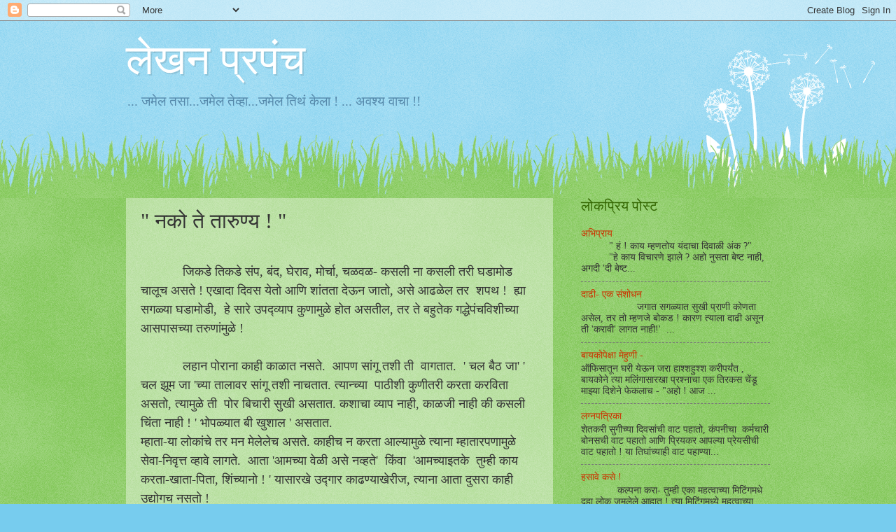

--- FILE ---
content_type: text/html; charset=UTF-8
request_url: https://mee-videsh.blogspot.com/2013/02/blog-post.html
body_size: 17280
content:
<!DOCTYPE html>
<html class='v2' dir='ltr' lang='mr'>
<head>
<link href='https://www.blogger.com/static/v1/widgets/335934321-css_bundle_v2.css' rel='stylesheet' type='text/css'/>
<meta content='width=1100' name='viewport'/>
<meta content='text/html; charset=UTF-8' http-equiv='Content-Type'/>
<meta content='blogger' name='generator'/>
<link href='https://mee-videsh.blogspot.com/favicon.ico' rel='icon' type='image/x-icon'/>
<link href='http://mee-videsh.blogspot.com/2013/02/blog-post.html' rel='canonical'/>
<link rel="alternate" type="application/atom+xml" title="ल&#2375;खन प&#2381;रप&#2306;च - Atom" href="https://mee-videsh.blogspot.com/feeds/posts/default" />
<link rel="alternate" type="application/rss+xml" title="ल&#2375;खन प&#2381;रप&#2306;च - RSS" href="https://mee-videsh.blogspot.com/feeds/posts/default?alt=rss" />
<link rel="service.post" type="application/atom+xml" title="ल&#2375;खन प&#2381;रप&#2306;च - Atom" href="https://www.blogger.com/feeds/5577527565269959205/posts/default" />

<link rel="alternate" type="application/atom+xml" title="ल&#2375;खन प&#2381;रप&#2306;च - Atom" href="https://mee-videsh.blogspot.com/feeds/8630228964152823570/comments/default" />
<!--Can't find substitution for tag [blog.ieCssRetrofitLinks]-->
<meta content='http://mee-videsh.blogspot.com/2013/02/blog-post.html' property='og:url'/>
<meta content='&quot; नको ते तारुण्य ! &quot;   ' property='og:title'/>
<meta content='              जिकडे तिकडे संप, बंद, घेराव, मोर्चा, चळवळ- कसली ना कसली तरी घडामोड चालूच असते ! एखादा दिवस येतो आणि शांतता देऊन जातो, असे आढळे...' property='og:description'/>
<title>ल&#2375;खन प&#2381;रप&#2306;च: " नक&#2379; त&#2375; त&#2366;र&#2369;ण&#2381;य ! "   </title>
<style id='page-skin-1' type='text/css'><!--
/*
-----------------------------------------------
Blogger Template Style
Name:     Watermark
Designer: Blogger
URL:      www.blogger.com
----------------------------------------------- */
/* Use this with templates/1ktemplate-*.html */
/* Content
----------------------------------------------- */
body {
font: normal normal 15px Georgia, Utopia, 'Palatino Linotype', Palatino, serif;
color: #333333;
background: #77ccee url(https://resources.blogblog.com/blogblog/data/1kt/watermark/body_background_flower.png) repeat scroll top left;
}
html body .content-outer {
min-width: 0;
max-width: 100%;
width: 100%;
}
.content-outer {
font-size: 92%;
}
a:link {
text-decoration:none;
color: #cc3300;
}
a:visited {
text-decoration:none;
color: #993322;
}
a:hover {
text-decoration:underline;
color: #ff3300;
}
.body-fauxcolumns .cap-top {
margin-top: 30px;
background: transparent none no-repeat scroll top left;
height: 0;
}
.content-inner {
padding: 0;
}
/* Header
----------------------------------------------- */
.header-inner .Header .titlewrapper,
.header-inner .Header .descriptionwrapper {
padding-left: 20px;
padding-right: 20px;
}
.Header h1 {
font: normal normal 60px Georgia, Utopia, 'Palatino Linotype', Palatino, serif;
color: #ffffff;
text-shadow: 2px 2px rgba(0, 0, 0, .1);
}
.Header h1 a {
color: #ffffff;
}
.Header .description {
font-size: 140%;
color: #5588aa;
}
/* Tabs
----------------------------------------------- */
.tabs-inner .section {
margin: 0 20px;
}
.tabs-inner .PageList, .tabs-inner .LinkList, .tabs-inner .Labels {
margin-left: -11px;
margin-right: -11px;
background-color: transparent;
border-top: 0 solid #ffffff;
border-bottom: 0 solid #ffffff;
-moz-box-shadow: 0 0 0 rgba(0, 0, 0, .3);
-webkit-box-shadow: 0 0 0 rgba(0, 0, 0, .3);
-goog-ms-box-shadow: 0 0 0 rgba(0, 0, 0, .3);
box-shadow: 0 0 0 rgba(0, 0, 0, .3);
}
.tabs-inner .PageList .widget-content,
.tabs-inner .LinkList .widget-content,
.tabs-inner .Labels .widget-content {
margin: -3px -11px;
background: transparent none  no-repeat scroll right;
}
.tabs-inner .widget ul {
padding: 2px 25px;
max-height: 34px;
background: transparent none no-repeat scroll left;
}
.tabs-inner .widget li {
border: none;
}
.tabs-inner .widget li a {
display: inline-block;
padding: .25em 1em;
font: normal normal 20px Georgia, Utopia, 'Palatino Linotype', Palatino, serif;
color: #cc3300;
border-right: 1px solid #77ccee;
}
.tabs-inner .widget li:first-child a {
border-left: 1px solid #77ccee;
}
.tabs-inner .widget li.selected a, .tabs-inner .widget li a:hover {
color: #000000;
}
/* Headings
----------------------------------------------- */
h2 {
font: normal normal 20px Georgia, Utopia, 'Palatino Linotype', Palatino, serif;
color: #336600;
margin: 0 0 .5em;
}
h2.date-header {
font: normal normal 18px Georgia, Utopia, 'Palatino Linotype', Palatino, serif;
color: #336600;
}
/* Main
----------------------------------------------- */
.main-inner .column-center-inner,
.main-inner .column-left-inner,
.main-inner .column-right-inner {
padding: 0 5px;
}
.main-outer {
margin-top: 100px;
background: #66bb33 url(https://resources.blogblog.com/blogblog/data/1kt/watermark/body_background_flower.png) repeat scroll top center;
}
.main-inner {
padding-top: 0;
}
.main-cap-top {
position: relative;
}
.main-cap-top .cap-right {
position: absolute;
height: 100px;
width: 100%;
bottom: 0;
background: transparent url(https://resources.blogblog.com/blogblog/data/1kt/watermark/main_cap_flower.png) repeat-x scroll bottom center;
}
.main-cap-top .cap-left {
position: absolute;
height: 245px;
width: 280px;
right: 0;
bottom: 0;
background: transparent url(https://resources.blogblog.com/blogblog/data/1kt/watermark/main_overlay_flower.png) no-repeat scroll bottom left;
}
/* Posts
----------------------------------------------- */
.post-outer {
padding: 15px 20px;
margin: 0 0 25px;
background: transparent url(https://resources.blogblog.com/blogblog/data/1kt/watermark/post_background_birds.png) repeat scroll top left;
_background-image: none;
border: dotted 1px transparent;
-moz-box-shadow: 0 0 0 rgba(0, 0, 0, .1);
-webkit-box-shadow: 0 0 0 rgba(0, 0, 0, .1);
-goog-ms-box-shadow: 0 0 0 rgba(0, 0, 0, .1);
box-shadow: 0 0 0 rgba(0, 0, 0, .1);
}
h3.post-title {
font: normal normal 30px Georgia, Utopia, 'Palatino Linotype', Palatino, serif;
margin: 0;
}
.comments h4 {
font: normal normal 30px Georgia, Utopia, 'Palatino Linotype', Palatino, serif;
margin: 1em 0 0;
}
.post-body {
font-size: 105%;
line-height: 1.5;
position: relative;
}
.post-header {
margin: 0 0 1em;
color: #997755;
}
.post-footer {
margin: 10px 0 0;
padding: 10px 0 0;
color: #997755;
border-top: dashed 1px #777777;
}
#blog-pager {
font-size: 140%
}
#comments .comment-author {
padding-top: 1.5em;
border-top: dashed 1px #777777;
background-position: 0 1.5em;
}
#comments .comment-author:first-child {
padding-top: 0;
border-top: none;
}
.avatar-image-container {
margin: .2em 0 0;
}
/* Comments
----------------------------------------------- */
.comments .comments-content .icon.blog-author {
background-repeat: no-repeat;
background-image: url([data-uri]);
}
.comments .comments-content .loadmore a {
border-top: 1px solid #777777;
border-bottom: 1px solid #777777;
}
.comments .continue {
border-top: 2px solid #777777;
}
/* Widgets
----------------------------------------------- */
.widget ul, .widget #ArchiveList ul.flat {
padding: 0;
list-style: none;
}
.widget ul li, .widget #ArchiveList ul.flat li {
padding: .35em 0;
text-indent: 0;
border-top: dashed 1px #777777;
}
.widget ul li:first-child, .widget #ArchiveList ul.flat li:first-child {
border-top: none;
}
.widget .post-body ul {
list-style: disc;
}
.widget .post-body ul li {
border: none;
}
.widget .zippy {
color: #777777;
}
.post-body img, .post-body .tr-caption-container, .Profile img, .Image img,
.BlogList .item-thumbnail img {
padding: 5px;
background: #fff;
-moz-box-shadow: 1px 1px 5px rgba(0, 0, 0, .5);
-webkit-box-shadow: 1px 1px 5px rgba(0, 0, 0, .5);
-goog-ms-box-shadow: 1px 1px 5px rgba(0, 0, 0, .5);
box-shadow: 1px 1px 5px rgba(0, 0, 0, .5);
}
.post-body img, .post-body .tr-caption-container {
padding: 8px;
}
.post-body .tr-caption-container {
color: #333333;
}
.post-body .tr-caption-container img {
padding: 0;
background: transparent;
border: none;
-moz-box-shadow: 0 0 0 rgba(0, 0, 0, .1);
-webkit-box-shadow: 0 0 0 rgba(0, 0, 0, .1);
-goog-ms-box-shadow: 0 0 0 rgba(0, 0, 0, .1);
box-shadow: 0 0 0 rgba(0, 0, 0, .1);
}
/* Footer
----------------------------------------------- */
.footer-outer {
color:#ffffff;
background: #331100 url(https://resources.blogblog.com/blogblog/data/1kt/watermark/body_background_navigator.png) repeat scroll top left;
}
.footer-outer a {
color: #ffdd99;
}
.footer-outer a:visited {
color: #eecc77;
}
.footer-outer a:hover {
color: #ffffcc;
}
.footer-outer .widget h2 {
color: #ffffff;
}
/* Mobile
----------------------------------------------- */
body.mobile  {
background-size: 100% auto;
}
.mobile .body-fauxcolumn-outer {
background: transparent none repeat scroll top left;
}
html .mobile .mobile-date-outer {
border-bottom: none;
background: transparent url(https://resources.blogblog.com/blogblog/data/1kt/watermark/post_background_birds.png) repeat scroll top left;
_background-image: none;
margin-bottom: 10px;
}
.mobile .main-inner .date-outer {
padding: 0;
}
.mobile .main-inner .date-header {
margin: 10px;
}
.mobile .main-cap-top {
z-index: -1;
}
.mobile .content-outer {
font-size: 100%;
}
.mobile .post-outer {
padding: 10px;
}
.mobile .main-cap-top .cap-left {
background: transparent none no-repeat scroll bottom left;
}
.mobile .body-fauxcolumns .cap-top {
margin: 0;
}
.mobile-link-button {
background: transparent url(https://resources.blogblog.com/blogblog/data/1kt/watermark/post_background_birds.png) repeat scroll top left;
}
.mobile-link-button a:link, .mobile-link-button a:visited {
color: #cc3300;
}
.mobile-index-date .date-header {
color: #336600;
}
.mobile-index-contents {
color: #333333;
}
.mobile .tabs-inner .section {
margin: 0;
}
.mobile .tabs-inner .PageList {
margin-left: 0;
margin-right: 0;
}
.mobile .tabs-inner .PageList .widget-content {
margin: 0;
color: #000000;
background: transparent url(https://resources.blogblog.com/blogblog/data/1kt/watermark/post_background_birds.png) repeat scroll top left;
}
.mobile .tabs-inner .PageList .widget-content .pagelist-arrow {
border-left: 1px solid #77ccee;
}

--></style>
<style id='template-skin-1' type='text/css'><!--
body {
min-width: 960px;
}
.content-outer, .content-fauxcolumn-outer, .region-inner {
min-width: 960px;
max-width: 960px;
_width: 960px;
}
.main-inner .columns {
padding-left: 0;
padding-right: 310px;
}
.main-inner .fauxcolumn-center-outer {
left: 0;
right: 310px;
/* IE6 does not respect left and right together */
_width: expression(this.parentNode.offsetWidth -
parseInt("0") -
parseInt("310px") + 'px');
}
.main-inner .fauxcolumn-left-outer {
width: 0;
}
.main-inner .fauxcolumn-right-outer {
width: 310px;
}
.main-inner .column-left-outer {
width: 0;
right: 100%;
margin-left: -0;
}
.main-inner .column-right-outer {
width: 310px;
margin-right: -310px;
}
#layout {
min-width: 0;
}
#layout .content-outer {
min-width: 0;
width: 800px;
}
#layout .region-inner {
min-width: 0;
width: auto;
}
body#layout div.add_widget {
padding: 8px;
}
body#layout div.add_widget a {
margin-left: 32px;
}
--></style>
<link href='https://www.blogger.com/dyn-css/authorization.css?targetBlogID=5577527565269959205&amp;zx=4af87621-daaf-4242-ba5e-f664ea779ad5' media='none' onload='if(media!=&#39;all&#39;)media=&#39;all&#39;' rel='stylesheet'/><noscript><link href='https://www.blogger.com/dyn-css/authorization.css?targetBlogID=5577527565269959205&amp;zx=4af87621-daaf-4242-ba5e-f664ea779ad5' rel='stylesheet'/></noscript>
<meta name='google-adsense-platform-account' content='ca-host-pub-1556223355139109'/>
<meta name='google-adsense-platform-domain' content='blogspot.com'/>

</head>
<body class='loading variant-flower'>
<div class='navbar section' id='navbar' name='Navbar'><div class='widget Navbar' data-version='1' id='Navbar1'><script type="text/javascript">
    function setAttributeOnload(object, attribute, val) {
      if(window.addEventListener) {
        window.addEventListener('load',
          function(){ object[attribute] = val; }, false);
      } else {
        window.attachEvent('onload', function(){ object[attribute] = val; });
      }
    }
  </script>
<div id="navbar-iframe-container"></div>
<script type="text/javascript" src="https://apis.google.com/js/platform.js"></script>
<script type="text/javascript">
      gapi.load("gapi.iframes:gapi.iframes.style.bubble", function() {
        if (gapi.iframes && gapi.iframes.getContext) {
          gapi.iframes.getContext().openChild({
              url: 'https://www.blogger.com/navbar/5577527565269959205?po\x3d8630228964152823570\x26origin\x3dhttps://mee-videsh.blogspot.com',
              where: document.getElementById("navbar-iframe-container"),
              id: "navbar-iframe"
          });
        }
      });
    </script><script type="text/javascript">
(function() {
var script = document.createElement('script');
script.type = 'text/javascript';
script.src = '//pagead2.googlesyndication.com/pagead/js/google_top_exp.js';
var head = document.getElementsByTagName('head')[0];
if (head) {
head.appendChild(script);
}})();
</script>
</div></div>
<div class='body-fauxcolumns'>
<div class='fauxcolumn-outer body-fauxcolumn-outer'>
<div class='cap-top'>
<div class='cap-left'></div>
<div class='cap-right'></div>
</div>
<div class='fauxborder-left'>
<div class='fauxborder-right'></div>
<div class='fauxcolumn-inner'>
</div>
</div>
<div class='cap-bottom'>
<div class='cap-left'></div>
<div class='cap-right'></div>
</div>
</div>
</div>
<div class='content'>
<div class='content-fauxcolumns'>
<div class='fauxcolumn-outer content-fauxcolumn-outer'>
<div class='cap-top'>
<div class='cap-left'></div>
<div class='cap-right'></div>
</div>
<div class='fauxborder-left'>
<div class='fauxborder-right'></div>
<div class='fauxcolumn-inner'>
</div>
</div>
<div class='cap-bottom'>
<div class='cap-left'></div>
<div class='cap-right'></div>
</div>
</div>
</div>
<div class='content-outer'>
<div class='content-cap-top cap-top'>
<div class='cap-left'></div>
<div class='cap-right'></div>
</div>
<div class='fauxborder-left content-fauxborder-left'>
<div class='fauxborder-right content-fauxborder-right'></div>
<div class='content-inner'>
<header>
<div class='header-outer'>
<div class='header-cap-top cap-top'>
<div class='cap-left'></div>
<div class='cap-right'></div>
</div>
<div class='fauxborder-left header-fauxborder-left'>
<div class='fauxborder-right header-fauxborder-right'></div>
<div class='region-inner header-inner'>
<div class='header section' id='header' name='शीर्षलेख'><div class='widget Header' data-version='1' id='Header1'>
<div id='header-inner'>
<div class='titlewrapper'>
<h1 class='title'>
<a href='https://mee-videsh.blogspot.com/'>
ल&#2375;खन प&#2381;रप&#2306;च
</a>
</h1>
</div>
<div class='descriptionwrapper'>
<p class='description'><span>... जम&#2375;ल तस&#2366;...जम&#2375;ल त&#2375;व&#2381;ह&#2366;...जम&#2375;ल त&#2367;थ&#2306; क&#2375;ल&#2366; !
           ...  अवश&#2381;य  व&#2366;च&#2366; !!</span></p>
</div>
</div>
</div></div>
</div>
</div>
<div class='header-cap-bottom cap-bottom'>
<div class='cap-left'></div>
<div class='cap-right'></div>
</div>
</div>
</header>
<div class='tabs-outer'>
<div class='tabs-cap-top cap-top'>
<div class='cap-left'></div>
<div class='cap-right'></div>
</div>
<div class='fauxborder-left tabs-fauxborder-left'>
<div class='fauxborder-right tabs-fauxborder-right'></div>
<div class='region-inner tabs-inner'>
<div class='tabs no-items section' id='crosscol' name='क्रॉस-स्तंभ'></div>
<div class='tabs no-items section' id='crosscol-overflow' name='Cross-Column 2'></div>
</div>
</div>
<div class='tabs-cap-bottom cap-bottom'>
<div class='cap-left'></div>
<div class='cap-right'></div>
</div>
</div>
<div class='main-outer'>
<div class='main-cap-top cap-top'>
<div class='cap-left'></div>
<div class='cap-right'></div>
</div>
<div class='fauxborder-left main-fauxborder-left'>
<div class='fauxborder-right main-fauxborder-right'></div>
<div class='region-inner main-inner'>
<div class='columns fauxcolumns'>
<div class='fauxcolumn-outer fauxcolumn-center-outer'>
<div class='cap-top'>
<div class='cap-left'></div>
<div class='cap-right'></div>
</div>
<div class='fauxborder-left'>
<div class='fauxborder-right'></div>
<div class='fauxcolumn-inner'>
</div>
</div>
<div class='cap-bottom'>
<div class='cap-left'></div>
<div class='cap-right'></div>
</div>
</div>
<div class='fauxcolumn-outer fauxcolumn-left-outer'>
<div class='cap-top'>
<div class='cap-left'></div>
<div class='cap-right'></div>
</div>
<div class='fauxborder-left'>
<div class='fauxborder-right'></div>
<div class='fauxcolumn-inner'>
</div>
</div>
<div class='cap-bottom'>
<div class='cap-left'></div>
<div class='cap-right'></div>
</div>
</div>
<div class='fauxcolumn-outer fauxcolumn-right-outer'>
<div class='cap-top'>
<div class='cap-left'></div>
<div class='cap-right'></div>
</div>
<div class='fauxborder-left'>
<div class='fauxborder-right'></div>
<div class='fauxcolumn-inner'>
</div>
</div>
<div class='cap-bottom'>
<div class='cap-left'></div>
<div class='cap-right'></div>
</div>
</div>
<!-- corrects IE6 width calculation -->
<div class='columns-inner'>
<div class='column-center-outer'>
<div class='column-center-inner'>
<div class='main section' id='main' name='मुख्य'><div class='widget Blog' data-version='1' id='Blog1'>
<div class='blog-posts hfeed'>

          <div class="date-outer">
        

          <div class="date-posts">
        
<div class='post-outer'>
<div class='post hentry uncustomized-post-template' itemprop='blogPost' itemscope='itemscope' itemtype='http://schema.org/BlogPosting'>
<meta content='5577527565269959205' itemprop='blogId'/>
<meta content='8630228964152823570' itemprop='postId'/>
<a name='8630228964152823570'></a>
<h3 class='post-title entry-title' itemprop='name'>
" नक&#2379; त&#2375; त&#2366;र&#2369;ण&#2381;य ! "   
</h3>
<div class='post-header'>
<div class='post-header-line-1'></div>
</div>
<div class='post-body entry-content' id='post-body-8630228964152823570' itemprop='description articleBody'>
<div dir="ltr" style="text-align: left;" trbidi="on">
<span style="font-size: large;"><br /></span>
<span style="font-size: large;">&nbsp; &nbsp; &nbsp; &nbsp; &nbsp; &nbsp; ज&#2367;कड&#2375; त&#2367;कड&#2375; स&#2306;प, ब&#2306;द, घ&#2375;र&#2366;व, म&#2379;र&#2381;च&#2366;, चळवळ- कसल&#2368; न&#2366; कसल&#2368; तर&#2368; घड&#2366;म&#2379;ड च&#2366;ल&#2370;च असत&#2375; ! एख&#2366;द&#2366; द&#2367;वस य&#2375;त&#2379; आण&#2367; श&#2366;&#2306;तत&#2366; द&#2375;ऊन ज&#2366;त&#2379;, अस&#2375; आढळ&#2375;ल तर&nbsp; शपथ !&nbsp; ह&#2381;य&#2366; सगळ&#2381;य&#2366; घड&#2366;म&#2379;ड&#2368;,&nbsp; ह&#2375; स&#2366;र&#2375; उपद&#2381;व&#2381;य&#2366;प क&#2369;ण&#2366;म&#2369;ळ&#2375; ह&#2379;त असत&#2368;ल, तर त&#2375; बह&#2369;त&#2375;क गद&#2381;ध&#2375;प&#2306;चव&#2367;श&#2368;च&#2381;य&#2366; आसप&#2366;सच&#2381;य&#2366; तर&#2369;ण&#2366;&#2306;म&#2369;ळ&#2375; !<br />&nbsp;&nbsp;&nbsp;&nbsp;&nbsp;&nbsp;&nbsp;&nbsp;&nbsp;&nbsp;</span><br />
<span style="font-size: large;">&nbsp;&nbsp;&nbsp;&nbsp;&nbsp;&nbsp;&nbsp;&nbsp;&nbsp;&nbsp;&nbsp; लह&#2366;न प&#2379;र&#2366;न&#2366; क&#2366;ह&#2368; क&#2366;ळ&#2366;त नसत&#2375;.&nbsp; आपण स&#2366;&#2306;ग&#2370; तश&#2368; त&#2368;&nbsp; व&#2366;गत&#2366;त.&nbsp; ' चल ब&#2376;ठ ज&#2366;' ' चल झ&#2370;म ज&#2366; 'च&#2381;य&#2366; त&#2366;ल&#2366;वर स&#2366;&#2306;ग&#2370; तश&#2368; न&#2366;चत&#2366;त. त&#2381;य&#2366;न&#2381;च&#2381;य&#2366;&nbsp; प&#2366;ठ&#2368;श&#2368; क&#2369;ण&#2368;तर&#2368; करत&#2366; करव&#2367;त&#2366; असत&#2379;, त&#2381;य&#2366;म&#2369;ळ&#2375; त&#2368;&nbsp; प&#2379;र ब&#2367;च&#2366;र&#2368; स&#2369;ख&#2368; असत&#2366;त. कश&#2366;च&#2366; व&#2381;य&#2366;प न&#2366;ह&#2368;, क&#2366;ळज&#2368; न&#2366;ह&#2368; क&#2368; कसल&#2368; च&#2367;&#2306;त&#2366; न&#2366;ह&#2368; ! ' भ&#2379;पळ&#2381;य&#2366;त ब&#2368; ख&#2369;श&#2366;ल ' असत&#2366;त.<br />म&#2381;ह&#2366;त&#2366;-य&#2366; ल&#2379;क&#2366;&#2306;च&#2375; तर मन म&#2375;ल&#2375;ल&#2375;च असत&#2375;. क&#2366;ह&#2368;च न करत&#2366; आल&#2381;य&#2366;म&#2369;ळ&#2375; त&#2381;य&#2366;न&#2366; म&#2381;ह&#2366;त&#2366;रपण&#2366;म&#2369;ळ&#2375; स&#2375;व&#2366;-न&#2367;व&#2371;त&#2381;त व&#2381;ह&#2366;व&#2375; ल&#2366;गत&#2375;.&nbsp; आत&#2366; 'आमच&#2381;य&#2366; व&#2375;ळ&#2368; अस&#2375; नव&#2381;हत&#2375;'&nbsp; क&#2367;&#2306;व&#2366;&nbsp; 'आमच&#2381;य&#2366;इतक&#2375;&nbsp; त&#2369;म&#2381;ह&#2368; क&#2366;य करत&#2366;-ख&#2366;त&#2366;-प&#2367;त&#2366;, श&#2367;&#2306;च&#2381;य&#2366;न&#2379; ! ' य&#2366;स&#2366;रख&#2375; उद&#2381;ग&#2366;र क&#2366;ढण&#2381;य&#2366;ख&#2375;र&#2368;ज, त&#2381;य&#2366;न&#2366; आत&#2366; द&#2369;सर&#2366; क&#2366;ह&#2368; उद&#2381;य&#2379;गच नसत&#2379; !</span><br />
<span style="font-size: large;"><br />&nbsp;&nbsp;&nbsp;&nbsp;&nbsp;&nbsp;&nbsp;&nbsp;&nbsp; लह&#2366;न प&#2379;र&#2366;&#2306;च&#2375; तस&#2375;, तर म&#2381;ह&#2366;त&#2366;-य&#2366;&#2306;च&#2375; ह&#2375; अस&#2375; ! एक&#2306;दर&#2368;त द&#2379;न&#2381;ह&#2368; प&#2367;ढ&#2381;य&#2366; न&#2367;ष&#2381;क&#2366;ळज&#2368;च असत&#2366;त !&nbsp; उरल&#2368; मग मधल&#2368; 'तर&#2369;ण' म&#2381;हणज&#2375;च 'कर&#2381;तबग&#2366;र' 'उद&#2381;य&#2366;च&#2375; भ&#2366;व&#2368; आध&#2366;रस&#2381;त&#2306;भ'&nbsp; 'उसळत&#2375; रक&#2381;त '... वग&#2376;र&#2375; वग&#2376;र&#2375; असल&#2375;ल&#2368; 'तर&#2370;ण' प&#2367;ढ&#2368; ! क&#2369;ठल&#2368;ह&#2368; ग&#2379;ष&#2381;ट घडल&#2368; - त&#2368; च&#2366;&#2306;गल&#2368; अस&#2379; व&#2366; व&#2366;ईट अस&#2379;- त&#2367;च&#2375; ख&#2366;पर फ&#2369;टण&#2366;र&nbsp; ह&#2381;य&#2366;च मधल&#2381;य&#2366; तर&#2369;ण प&#2367;ढ&#2368;वर ! अश&#2366; व&#2375;ळ&#2375;स कध&#2368; कध&#2368; ज&#2368;व ज&#2366;म व&#2376;त&#2366;ग&#2370;न ज&#2366;त&#2379;,&nbsp;</span><br />
<span style="font-size: large;">आण&#2367;&nbsp; म&#2381;हणत&#2379;च - " नक&#2379; त&#2375; त&#2366;र&#2369;ण&#2381;य ! "<br /><br />&nbsp;&nbsp;&nbsp;&nbsp;&nbsp;&nbsp;&nbsp;&nbsp;&nbsp;&nbsp; लह&#2366;न श&#2375;&#2306;बड&#2381;य&#2366; प&#2379;र&#2368;प&#2366;स&#2370;न त&#2375; म&#2381;ह&#2366;त&#2366;ऱ&#2381;य&#2366;&nbsp; आज&#2368;ब&#2366;ईपर&#2381;य&#2306;त स&#2366;-य&#2366;&#2306;च&#2366; ड&#2379;ळ&#2366; य&#2366; 'त&#2366;र&#2369;ण&#2381;य&#2366;'वरच ! य&#2366;त (- म&#2381;हणज&#2375; त&#2366;र&#2369;ण&#2381;य&#2366;त !)&nbsp; तर&#2369;ण स&#2381;त&#2381;र&#2368;-प&#2369;र&#2369;ष द&#2379;न&#2381;ह&#2368; आल&#2375;.&nbsp; न&#2366;ह&#2368;तर लग&#2375;च 'तर&#2369;ण स&#2381;त&#2381;र&#2367;य&#2366;' (बह&#2369;ध&#2366; स&#2381;त&#2381;र&#2367;य&#2366; नसण&#2366;रच! क&#2366;रण&nbsp; त&#2381;य&#2366; स&#2381;वत:ल&#2366; 'म&#2369;ल&#2368;'च समजत असण&#2366;र !) म&#2379;र&#2381;च&#2366; क&#2366;ढ&#2366;यच&#2381;य&#2366; लग&#2375;च !&nbsp; तर स&#2366;&#2306;ग&#2366;यच&#2366; म&#2369;द&#2381;द&#2366; अस&#2366; क&#2368;, सर&#2381;व तर&#2369;ण&#2366;न&#2366; आज 'स&#2381;वत&#2306;त&#2381;र' ज&#2367;ण&#2375; अस&#2375; उरल&#2375;ल&#2375;च&nbsp; न&#2366;ह&#2368; !<br />&nbsp;&nbsp;&nbsp;&nbsp;&nbsp;&nbsp;&nbsp;&nbsp; लह&#2366;न प&#2379;र&#2366;न&#2375; स&#2366;&#2306;ग&#2366;व&#2375;- 'द&#2366;द&#2366;, मल&#2366; एक वह&#2367;न&#2368; आण ',&nbsp; तर म&#2381;ह&#2366;त&#2366;-य&#2366;न&#2375; स&#2366;&#2306;ग&#2366;व&#2375;- ' अर&#2375; ब&#2366;ळ, जर&#2366; ग&#2366;य छ&#2366;प&nbsp; आण&#2370;न द&#2375; न&#2366; जर&#2366; !'&nbsp; एक&#2370;ण क&#2366;य क&#2368;, तर&#2369;ण प&#2367;ढ&#2368; क&#2366;म&#2366;च&#2381;य&#2366; रग&#2366;ड&#2381;य&#2366;त च&#2366;&#2306;गल&#2368;च प&#2367;ळ&#2370;न न&#2367;घत&#2375; आह&#2375; !<br />&nbsp;&nbsp;&nbsp;&nbsp;&nbsp;&nbsp;&nbsp;&nbsp;&nbsp;&nbsp;&nbsp;</span><br />
<span style="font-size: large;">&nbsp;&nbsp;&nbsp;&nbsp;&nbsp;&nbsp;&nbsp;&nbsp; अठर&#2366; वर&#2381;ष&#2366;च&#2381;य&#2366; आत&#2368;ल प&#2367;ढ&#2368;ल&#2366; त&#2368;&nbsp; न&#2379;कर&#2368;स 'न&#2366;-ल&#2366;यक' असत&#2366;त, म&#2381;हण&#2370;न 'आर&#2366;म',&nbsp; तर स&#2366;ठ वर&#2381;ष&#2366;वर&#2368;ल म&#2381;ह&#2366;त&#2366;र&#2375; न&#2379;कर&#2368;ल&#2366; 'न&#2366;-ल&#2366;यक' असत&#2366;त, म&#2381;हण&#2370;न ज&#2369;लम&#2366;च&#2366; 'र&#2366;मर&#2366;म' ! मधल&#2381;य&#2366; मध&#2375; मरत&#2375; त&#2368;&nbsp; मधल&#2368; ह&#2368; तर&#2369;ण प&#2367;ढ&#2368;च !</span><br />
<span style="font-size: large;"><br />&nbsp;&nbsp;&nbsp;&nbsp;&nbsp;&nbsp;&nbsp;&nbsp;&nbsp;&nbsp;&nbsp; न&#2379;कर&#2368; कर&#2366;व&#2368; त&#2368;&nbsp; ह&#2381;य&#2366; तर&#2369;ण प&#2367;ढ&#2368;न&#2375;च !&nbsp; स&#2366;र&#2375; क&#2369;ट&#2369;&#2306;ब प&#2379;स&#2366;व&#2375;, त&#2375; ह&#2381;य&#2366; तर&#2369;ण प&#2367;ढ&#2368;न&#2375;च !&nbsp; लग&#2381;न कर&#2370;न क&#2369;ट&#2369;&#2306;ब व&#2366;ढव&#2366;व&#2375;, त&#2375;ह&#2368; य&#2366; तर&#2369;ण प&#2367;ढ&#2368;न&#2375;च- तर क&#2369;ट&#2369;&#2306;ब न&#2367;य&#2379;जन कर&#2366;व&#2375;, त&#2375;ह&#2368; ह&#2381;य&#2366;च तर&#2369;ण प&#2367;ढ&#2368;न&#2375; ! य&#2366;प&#2375;क&#2381;ष&#2366; द&#2369;सर&#2366; व&#2367;न&#2379;द&#2368; "व&#2367;र&#2379;ध&#2366;भ&#2366;स" जग&#2366;त&nbsp; द&#2369;सर&#2368;कड&#2375; क&#2369;ठ&#2375; आढळ&#2375;ल क&#2366;य ?<br />&nbsp;</span><br />
<span style="font-size: large;">&nbsp;&nbsp;&nbsp;&nbsp;&nbsp;&nbsp;&nbsp;&nbsp;&nbsp;&nbsp;&nbsp;&nbsp; आत&#2366; "ल&#2366;ईन"च&#2375; य&#2369;ग स&#2369;र&#2370; झ&#2366;ल&#2375;ल&#2375; आह&#2375;. म&#2381;ह&#2366;त&#2366;ऱ&#2381;य&#2366;&#2306;न&#2366;&nbsp; 'र&#2366;&#2306;ग धर&#2366;' म&#2381;हटल&#2375;, तर त&#2381;य&#2366;&#2306;च&#2375; प&#2366;य द&#2369;खत&#2366;त, क&#2306;बर धरत&#2375;, ड&#2379;ळ&#2375; जळजळत&#2366;त- ह&#2381;य&#2366; तक&#2381;र&#2366;र&#2368; स&#2369;र&#2370;च !&nbsp; ( ह&#2381;य&#2366;च म&#2381;ह&#2366;त&#2366;-य&#2366;&#2306;च&#2375; ड&#2379;ळ&#2375; एख&#2366;द&#2381;य&#2366; कट&#2381;ट&#2381;य&#2366;वर बस&#2370;न, एख&#2366;द&#2368; 'ग&#2369;लछड&#2368;' रस&#2381;त&#2381;य&#2366;&#2306;त&#2370;न ज&#2366;त&#2366;न&#2366;- ह&#2381;य&#2366; ट&#2379;क&#2366;प&#2366;स&#2370;न त&#2375; प&#2366;र त&#2381;य&#2366; ट&#2379;क&#2366;पर&#2381;य&#2306;त बघत&#2366;न&#2366;-&nbsp; म&#2366;त&#2381;र कस&#2375; त&#2381;र&#2366;स द&#2375;त न&#2366;ह&#2368;त , ह&#2366; ड&#2379;ळ&#2381;य&#2366;च&#2381;य&#2366; ड&#2377;क&#2381;टरल&#2366; स&#2306;श&#2379;धन&#2366;च&#2366; व&#2367;षय ठर&#2366;व&#2366; !)&nbsp; ह&#2375; म&#2381;ह&#2366;त&#2366;र&#2375; स&#2381;वत: ल&#2366;ईन क&#2369;ठल&#2368;च धरत न&#2366;ह&#2368;त, पण&nbsp; त&#2381;य&#2366; तर&#2369;ण&#2366;न&#2368;&nbsp; एख&#2366;द&#2368; 'ल&#2366;ईन धरल&#2368;' क&#2368;,&nbsp; लग&#2375;च य&#2366;&#2306;च&#2366; त&#2366;&#2306;बड&#2366; स&#2367;ग&#2381;नल त&#2367;थ&#2375; टपकल&#2366;च म&#2381;हण&#2370;न समज&#2366; !<br />तर&#2369;ण कर&#2368;त असल&#2375;ल&#2368; 'थ&#2375;र&#2306;' प&#2366;ह&#2370;न,&nbsp; स&#2381;वत:च&#2366; 'म&#2381;ह&#2366;त&#2366;रचळ' व&#2367;सर&#2370;न;&nbsp; ह&#2375; ब&#2375;ट&#2375;'&nbsp; (खर&#2375; म&#2381;हणज&#2375; 'थ&#2375;रड&#2375;' म&#2381;हण&#2366;वय&#2366;स हव&#2375;, पण प&#2369;न&#2381;ह&#2366; त&#2381;य&#2366;&#2306;च&#2381;य&#2366; म&#2379;र&#2381;च&#2381;य&#2366;च&#2368; भ&#2367;त&#2368; आह&#2375;च न&#2366; ! )</span><br />
<span style="font-size: large;"><br />&nbsp; &nbsp; &nbsp; &nbsp; &nbsp;&nbsp; लह&#2366;न प&#2379;र&#2366;वर र&#2375;शन, र&#2377;क&#2375;ल इ.ह&#2368; ल&#2366;ईन धर&#2366;वय&#2366;स ल&#2366;गत&#2375;, त&#2368; प&#2366;ह&#2370;न ज&#2368;व ख&#2366;ल&#2368;वर ह&#2379;त&#2379;. क&#2366;रण त&#2381;य&#2366;&#2306;च&#2381;य&#2366; ध&#2366;&#2306;दरटपण&#2366;म&#2369;ळ&#2375; प&#2376;स&#2375; हरवण&#2375;, म&#2366;ल कम&#2368; य&#2375;ण&#2375;, उश&#2368;र ल&#2366;गण&#2375;-&nbsp; य&#2366; ग&#2376;रस&#2379;य&#2368; व&#2366;ढत&#2366;त. त&#2381;य&#2366;म&#2369;ळ&#2375; 'ल&#2366;ईन' म&#2366;र&#2366;यच&#2368; ( स&#2377;र&#2368; !)- धर&#2366;यच&#2368; जब&#2366;बद&#2366;र&#2368; तर&#2369;ण&#2366;वरच य&#2375;त&#2375; न&#2366; !<br />&nbsp;&nbsp;&nbsp;&nbsp;&nbsp;&nbsp;&nbsp;&nbsp;&nbsp;&nbsp;&nbsp;&nbsp;&nbsp;&nbsp;&nbsp;&nbsp;&nbsp;</span><br />
<span style="font-size: large;">&nbsp;&nbsp;&nbsp;&nbsp;&nbsp;&nbsp;&nbsp;&nbsp;&nbsp; ऐन त&#2366;र&#2369;ण&#2381;य&#2366;च&#2375; द&#2367;वसह&#2368; 'त&#2366;र&#2369;ण&#2381;यप&#2367;ट&#2368;क&#2366;'म&#2369;ळ&#2375;&nbsp; नक&#2379;स&#2375; व&#2366;टत&#2366;त. त&#2375; न&#2379;कर&#2368; धरण&#2375;, त&#2375; ऱ&#2381;य&#2366;ग&#2367;&#2306;ग, त&#2375; ब&#2377;स&#2367;&#2306;ग,&nbsp; त&#2379; प&#2381;रप&#2306;च,&nbsp; त&#2368;&nbsp; खदर&#2366;वळ स&#2306;भ&#2366;ळण&#2375;, प&#2366;ह&#2369;ण&#2381;य&#2366;-र&#2366;वळय&#2366;&#2306;च&#2368; सरबर&#2366;ई, त&#2381;य&#2366;&#2306;च&#2375; म&#2366;न&#2366;पम&#2366;न स&#2306;भ&#2366;ळण&#2375;, त&#2381;य&#2366;त&#2370;न ह&#2379;ण&#2366;र&#2375; स&#2306;शयकल&#2381;ल&#2379;ळ ! छ&#2375; छ&#2375;, स&#2366;र&#2381;&#8205;य&#2366; ज&#2368;वन&#2366;च&#2366;च&nbsp; तर&#2369;ण&#2366;न&#2366; उबग य&#2366;यल&#2366; ल&#2366;गत&#2379;. ' ह&#2375; परम&#2375;श&#2381;वर&#2366;, लह&#2366;न ठ&#2375;व क&#2367;&#2306;व&#2366; एकदम म&#2381;ह&#2366;त&#2366;र&#2375; कर !&nbsp; पण&nbsp; "नक&#2379; त&#2375; त&#2366;र&#2369;ण&#2381;य !"- ह&#2381;य&#2366;&nbsp; अस&#2375;च तर&#2369;ण&#2366;न&#2366; म&#2381;हण&#2366;व&#2375; व&#2366;टत अस&#2375;ल !</span><br />
<span style="font-size: large;"><br />&nbsp;&nbsp;&nbsp;&nbsp;&nbsp;&nbsp;&nbsp;&nbsp;&nbsp;&nbsp;&nbsp;&nbsp;&nbsp;&nbsp;&nbsp;&nbsp;&nbsp;&nbsp; 'जव&#2366;न&#2368; द&#2367;व&#2366;न&#2368;' ह&#2368; र&#2370;प&#2375;र&#2368; पडद&#2381;य&#2366;वरच प&#2366;ह&#2366;यल&#2366; बर&#2368; व&#2366;टत&#2375;.&nbsp; 'तर&#2369;ण त&#2369;र&#2381;क-म&#2381;ह&#2366;त&#2366;र&#2375; अर&#2381;क' मध&#2368;ल आपल&#2381;य&#2366;ल&#2366; 'अर&#2381;क'च क&#2367;त&#2368; 'ह&#2366;' व&#2366;टत&#2379; !&nbsp; 'लह&#2366;नपण द&#2375;ग&#2366; द&#2375;व&#2366; -' म&#2381;हणण&#2381;य&#2366;तल&#2368; ग&#2379;ड&#2368;&nbsp; अव&#2368;ट- फक&#2381;त&nbsp; म&#2381;हणण&#2381;य&#2366;प&#2369;रत&#2368;च !&nbsp; 'ह&#2375; कर&#2366;- त&#2375; कर&#2366; आण&#2367; करत&#2366; करत&#2366; मर&#2366;-'&nbsp; ह&#2375;च तर&#2369;ण प&#2367;ढ&#2368;च&#2375; ज&#2368;वन-स&#2370;त&#2381;र बनल&#2375; आह&#2375;. ह&#2381;य&#2366; प&#2367;ढ&#2368;ल&#2366; स&#2381;व&#2366;स&#2381;थ&#2381;य, सम&#2366;ध&#2366;न, व&#2367;र&#2306;ग&#2369;ळ&#2366; क&#2366;ह&#2368; आह&#2375; क&#2366; ह&#2379; ?&nbsp; क&#2379;णत&#2381;य&#2366;ह&#2368; ग&#2379;ष&#2381;ट&#2368;त&#2370;न, क&#2366;म&#2366;त&#2370;न त&#2381;य&#2366;ल&#2366; अ&#2306;ग झटक&#2370;न, म&#2379;कळ&#2375; अस&#2375; ह&#2379;त&#2366; य&#2375;तच न&#2366;ह&#2368; !&nbsp; क&#2366;रण 'तर&#2369;ण' ह&#2366; न&#2375;हम&#2368; 'उत&#2381;स&#2366;ह&#2368;'च क&#2366;र&#2381;यकर&#2381;त&#2366; असत&#2379; म&#2381;हण&#2375; ! <br />&nbsp;&nbsp;&nbsp;&nbsp;&nbsp;&nbsp;&nbsp;&nbsp;&nbsp;&nbsp;&nbsp;&nbsp;&nbsp;&nbsp;&nbsp;&nbsp;&nbsp;</span><br />
<span style="font-size: large;">&nbsp;&nbsp;&nbsp;&nbsp;&nbsp;&nbsp;&nbsp;&nbsp;&nbsp;&nbsp;&nbsp;&nbsp;&nbsp;&nbsp;&nbsp;&nbsp;&nbsp;&nbsp; थ&#2379;डक&#2381;य&#2366;त स&#2366;&#2306;ग&#2366;यच&#2375; तर, लह&#2366;न प&#2367;ढ&#2368; ह&#2368; 'दह&#2368;', तर म&#2381;ह&#2366;त&#2366;र&#2368; प&#2367;ढ&#2368; ह&#2368; 'ल&#2379;ण&#2368;' असत&#2375; ! म&#2366;झ&#2366; म&#2381;हणण&#2381;य&#2366;च&#2366; म&#2369;द&#2381;द&#2366; लक&#2381;ष&#2366;त आल&#2366; अस&#2375;लच ! मधल&#2368; म&#2381;हणज&#2375;च 'तर&#2369;ण प&#2367;ढ&#2368;' ह&#2368; "त&#2366;क" असत&#2375;-&nbsp; क&#2369;ण&#2368;ह&#2368; य&#2366;व&#2375; आण&#2367; क&#2369;ठ&#2375;ह&#2368; क&#2367;त&#2368;ह&#2368;&nbsp; घ&#2369;सळ&#2370;न ज&#2366;व&#2375; ! पटत&#2375; न&#2366; म&#2368; द&#2367;ल&#2375;ल&#2368; उपम&#2366; ?&nbsp; पटल&#2368; तर व&#2381;हय म&#2381;हण&#2366; क&#2368; मग ! <br />&nbsp;</span><br />
<span style="font-size: large;">&nbsp;&nbsp;&nbsp;&nbsp;&nbsp;&nbsp;&nbsp;&nbsp;&nbsp;&nbsp;&nbsp;&nbsp;&nbsp;&nbsp;&nbsp; अर&#2375;च&#2381;च&#2366; ! एक ग&#2379;ष&#2381;ट व&#2367;सरल&#2379;च म&#2368; !&nbsp; आत&#2366; ह&#2368; तर&#2369;ण प&#2367;ढ&#2368; ह&#2375; सगळ&#2375; व&#2366;च&#2370;न, स&#2381;वस&#2381;थ&nbsp; थ&#2379;ड&#2368;च बसण&#2366;र आह&#2375; ! बघ&#2366;- न&#2367;घ&#2366;ल&#2366; त&#2381;य&#2366; प&#2367;ढ&#2368;च&#2366; एक म&#2379;र&#2381;च&#2366;, घ&#2379;षण&#2366; द&#2375;तच -&nbsp; " नक&#2379; त&#2375; त&#2366;र&#2369;ण&#2381;य ! "&nbsp;&nbsp; <br />.&nbsp;&nbsp;&nbsp; </span></div>
<div style='clear: both;'></div>
</div>
<div class='post-footer'>
<div class='post-footer-line post-footer-line-1'>
<span class='post-author vcard'>
-
<span class='fn' itemprop='author' itemscope='itemscope' itemtype='http://schema.org/Person'>
<meta content='https://www.blogger.com/profile/07920190970283011641' itemprop='url'/>
<a class='g-profile' href='https://www.blogger.com/profile/07920190970283011641' rel='author' title='author profile'>
<span itemprop='name'>व&#2367;जयक&#2369;म&#2366;र द&#2375;शप&#2366;&#2306;ड&#2375; </span>
</a>
</span>
</span>
<span class='post-timestamp'>
........
<meta content='http://mee-videsh.blogspot.com/2013/02/blog-post.html' itemprop='url'/>
<a class='timestamp-link' href='https://mee-videsh.blogspot.com/2013/02/blog-post.html' rel='bookmark' title='permanent link'><abbr class='published' itemprop='datePublished' title='2013-02-01T09:05:00+05:30'>श&#2369;क&#2381;रव&#2366;र, फ&#2375;ब&#2381;र&#2369;व&#2366;र&#2368; ०१, २०१३</abbr></a>
</span>
<span class='post-comment-link'>
</span>
<span class='post-icons'>
<span class='item-control blog-admin pid-893284034'>
<a href='https://www.blogger.com/post-edit.g?blogID=5577527565269959205&postID=8630228964152823570&from=pencil' title='पोस्ट संपादित करा'>
<img alt='' class='icon-action' height='18' src='https://resources.blogblog.com/img/icon18_edit_allbkg.gif' width='18'/>
</a>
</span>
</span>
<div class='post-share-buttons goog-inline-block'>
</div>
</div>
<div class='post-footer-line post-footer-line-2'>
<span class='post-labels'>
</span>
</div>
<div class='post-footer-line post-footer-line-3'>
<span class='post-location'>
</span>
</div>
</div>
</div>
<div class='comments' id='comments'>
<a name='comments'></a>
<h4>क&#2379;णत&#2381;य&#2366;ह&#2368; ट&#2367;प&#2381;पण&#2381;&#8205;य&#2366; न&#2366;ह&#2368;त:</h4>
<div id='Blog1_comments-block-wrapper'>
<dl class='avatar-comment-indent' id='comments-block'>
</dl>
</div>
<p class='comment-footer'>
<div class='comment-form'>
<a name='comment-form'></a>
<h4 id='comment-post-message'>ट&#2367;प&#2381;पण&#2368; प&#2379;स&#2381;ट कर&#2366;</h4>
<p>
</p>
<a href='https://www.blogger.com/comment/frame/5577527565269959205?po=8630228964152823570&hl=mr&saa=85391&origin=https://mee-videsh.blogspot.com' id='comment-editor-src'></a>
<iframe allowtransparency='true' class='blogger-iframe-colorize blogger-comment-from-post' frameborder='0' height='410px' id='comment-editor' name='comment-editor' src='' width='100%'></iframe>
<script src='https://www.blogger.com/static/v1/jsbin/2830521187-comment_from_post_iframe.js' type='text/javascript'></script>
<script type='text/javascript'>
      BLOG_CMT_createIframe('https://www.blogger.com/rpc_relay.html');
    </script>
</div>
</p>
</div>
</div>

        </div></div>
      
</div>
<div class='blog-pager' id='blog-pager'>
<span id='blog-pager-newer-link'>
<a class='blog-pager-newer-link' href='https://mee-videsh.blogspot.com/2013/02/blog-post_2.html' id='Blog1_blog-pager-newer-link' title='नवीनतम पोस्ट'>नव&#2368;नतम प&#2379;स&#2381;ट</a>
</span>
<span id='blog-pager-older-link'>
<a class='blog-pager-older-link' href='https://mee-videsh.blogspot.com/2013/01/blog-post_6174.html' id='Blog1_blog-pager-older-link' title='थोडे जुने पोस्ट'>थ&#2379;ड&#2375; ज&#2369;न&#2375; प&#2379;स&#2381;ट</a>
</span>
<a class='home-link' href='https://mee-videsh.blogspot.com/'>म&#2369;ख&#2381;यप&#2371;ष&#2381;ठ</a>
</div>
<div class='clear'></div>
<div class='post-feeds'>
<div class='feed-links'>
य&#2366;च&#2368; सदस&#2381;यत&#2381;व घ&#2381;य&#2366;:
<a class='feed-link' href='https://mee-videsh.blogspot.com/feeds/8630228964152823570/comments/default' target='_blank' type='application/atom+xml'>ट&#2367;प&#2381;पण&#2368; प&#2379;स&#2381;ट कर&#2366; (Atom)</a>
</div>
</div>
</div></div>
</div>
</div>
<div class='column-left-outer'>
<div class='column-left-inner'>
<aside>
</aside>
</div>
</div>
<div class='column-right-outer'>
<div class='column-right-inner'>
<aside>
<div class='sidebar section' id='sidebar-right-1'><div class='widget PopularPosts' data-version='1' id='PopularPosts1'>
<h2>ल&#2379;कप&#2381;र&#2367;य प&#2379;स&#2381;ट</h2>
<div class='widget-content popular-posts'>
<ul>
<li>
<div class='item-content'>
<div class='item-title'><a href='https://mee-videsh.blogspot.com/2014/03/blog-post_31.html'>अभ&#2367;प&#2381;र&#2366;य </a></div>
<div class='item-snippet'> &#160;&#160;&#160;&#160;&#160;&#160;&#160;&#160;&#160; &quot; ह&#2306; ! क&#2366;य म&#2381;हणत&#2379;य य&#2306;द&#2366;च&#2366; द&#2367;व&#2366;ळ&#2368; अ&#2306;क ?&quot; &#160;&#160;&#160;&#160;&#160;&#160;&#160;&#160;&#160; &quot;ह&#2375; क&#2366;य व&#2367;च&#2366;रण&#2375; झ&#2366;ल&#2375; ? अह&#2379; न&#2369;सत&#2366; ब&#2375;ष&#2381;ट न&#2366;ह&#2368;, अगद&#2368; &#39;द&#2368; ब&#2375;ष&#2381;ट...</div>
</div>
<div style='clear: both;'></div>
</li>
<li>
<div class='item-content'>
<div class='item-title'><a href='https://mee-videsh.blogspot.com/2014/03/blog-post_16.html'>द&#2366;ढ&#2368;- एक स&#2306;श&#2379;धन </a></div>
<div class='item-snippet'>  &#160;&#160;&#160;&#160;&#160;&#160;&#160;&#160;&#160; &#160;&#160;&#160;&#160;&#160;&#160;&#160;&#160;&#160; जग&#2366;त सगळ&#2381;य&#2366;त स&#2369;ख&#2368; प&#2381;र&#2366;ण&#2368; क&#2379;णत&#2366; अस&#2375;ल, तर त&#2379; म&#2381;हणज&#2375; ब&#2379;कड ! क&#2366;रण त&#2381;य&#2366;ल&#2366; द&#2366;ढ&#2368; अस&#2370;न त&#2368; &#39;कर&#2366;व&#2368;&#39; ल&#2366;गत न&#2366;ह&#2368;!&#39;&#160; ...</div>
</div>
<div style='clear: both;'></div>
</li>
<li>
<div class='item-content'>
<div class='item-title'><a href='https://mee-videsh.blogspot.com/2013/05/blog-post_2835.html'>ब&#2366;यक&#2379;प&#2375;क&#2381;ष&#2366; म&#2375;ह&#2369;ण&#2368; -</a></div>
<div class='item-snippet'>   ऑफ&#2367;स&#2366;त&#2370;न घर&#2368; य&#2375;ऊन जर&#2366; ह&#2366;श&#2381;शह&#2369;श&#2381;श कर&#2368;पर&#2381;य&#2306;त ,  ब&#2366;यक&#2379;न&#2375; त&#2381;य&#2366; मल&#2367;&#2306;ग&#2366;स&#2366;रख&#2366; प&#2381;रश&#2381;न&#2366;च&#2366; एक त&#2367;रकस च&#2375;&#2306;ड&#2370;  म&#2366;झ&#2381;य&#2366; द&#2367;श&#2375;न&#2375; फ&#2375;कल&#2366;च -   &quot;अह&#2379; ! आज ...</div>
</div>
<div style='clear: both;'></div>
</li>
<li>
<div class='item-content'>
<div class='item-title'><a href='https://mee-videsh.blogspot.com/2013/01/blog-post_31.html'>लग&#2381;नपत&#2381;र&#2367;क&#2366; </a></div>
<div class='item-snippet'>  श&#2375;तकर&#2368; स&#2369;ग&#2368;च&#2381;य&#2366; द&#2367;वस&#2366;&#2306;च&#2368; व&#2366;ट पह&#2366;त&#2379;, क&#2306;पन&#2368;च&#2366;&#160; कर&#2381;मच&#2366;र&#2368; ब&#2379;नसच&#2368; व&#2366;ट पह&#2366;त&#2379; आण&#2367; प&#2381;र&#2367;यकर आपल&#2381;य&#2366; प&#2381;र&#2375;यस&#2368;च&#2368; व&#2366;ट पह&#2366;त&#2379; ! य&#2366; त&#2367;घ&#2366;&#2306;च&#2381;य&#2366;ह&#2368; व&#2366;ट पह&#2366;ण&#2381;य&#2366;...</div>
</div>
<div style='clear: both;'></div>
</li>
<li>
<div class='item-content'>
<div class='item-title'><a href='https://mee-videsh.blogspot.com/2013/02/blog-post_6512.html'>हस&#2366;व&#2375; कस&#2375; !</a></div>
<div class='item-snippet'>   &#160;&#160;   &#160; &#160; &#160; &#160; &#160; कल&#2381;पन&#2366; कर&#2366;- त&#2369;म&#2381;ह&#2368; एक&#2366; महत&#2381;व&#2366;च&#2381;य&#2366; म&#2367;ट&#2367;&#2306;गमध&#2375; दह&#2366; ल&#2379;क जमल&#2375;ल&#2375; आह&#2366;त ! त&#2381;य&#2366; म&#2367;ट&#2367;&#2306;गमध&#2381;य&#2375; महत&#2381;व&#2366;च&#2381;य&#2366; गहन प&#2381;रश&#2381;न&#2366;वर चर&#2381;च&#2366; च&#2366;लल&#2368; आह...</div>
</div>
<div style='clear: both;'></div>
</li>
<li>
<div class='item-content'>
<div class='item-title'><a href='https://mee-videsh.blogspot.com/2013/04/blog-post_6.html'>स&#2369;ट&#2381;ट&#2368; </a></div>
<div class='item-snippet'>   &#160; &#160; &#160; &#160; &#160; &#160;श&#2367;श&#2369;श&#2366;ळ&#2375;त ज&#2366;ण&#2366;ऱ&#2381;य&#2366; अज&#2366;ण ब&#2366;लक&#2366;प&#2366;स&#2370;न त&#2375; द&#2369;क&#2366;नद&#2366;र&#2368; करण&#2366;ऱ&#2381;य&#2366; स&#2369;ज&#2366;ण म&#2366;लक&#2366;पर&#2381;य&#2306;त- सर&#2381;व&#2366;&#2306;न&#2366; हव&#2368;श&#2368; व&#2366;टण&#2366;र&#2368; &quot;स&#2369;ट&#2381;ट&#2368;&quot;, &#160;ह&#2368; मन&#2366;...</div>
</div>
<div style='clear: both;'></div>
</li>
<li>
<div class='item-content'>
<div class='item-title'><a href='https://mee-videsh.blogspot.com/2013/01/blog-post_1158.html'>सहमत&#2368; </a></div>
<div class='item-snippet'>  म&#2366;झ&#2381;य&#2366; लग&#2381;न&#2366;न&#2306;तर,  प&#2366;च-सह&#2366; वर&#2381;ष&#2366;&#2306;न&#2368; म&#2367;त&#2381;र प&#2381;रथमच घर&#2368; आल&#2366; ह&#2379;त&#2366;.   म&#2367;त&#2381;र&#2366;न&#2375; मल&#2366; उत&#2381;स&#2369;कत&#2375;न&#2375; व&#2367;च&#2366;रल&#2375; -  &quot; कस&#2366; क&#2366;य च&#2366;लल&#2366;य स&#2306;स&#2366;र? &quot;   ...</div>
</div>
<div style='clear: both;'></div>
</li>
<li>
<div class='item-content'>
<div class='item-title'><a href='https://mee-videsh.blogspot.com/2021/03/blog-post_99.html'> दत&#2381;त द&#2367;ग&#2306;बर, दत&#2381;त द&#2367;ग&#2306;बर&#8221; स&#2366;र&#2375; न&#2366;म जप&#2370; य&#2366; </a></div>
<div class='item-snippet'>&#160; &#8220;दत&#2381;त द&#2367;ग&#2306;बर, दत&#2381;त द&#2367;ग&#2306;बर&#8221; स&#2366;र&#2375; न&#2366;म जप&#2370; य&#2366;&#160; आपण भजन&#2368; द&#2306;ग&#2370;न ज&#2366;ऊ आत&#2366; तल&#2381;ल&#2368;न ह&#2379;ऊ ट&#2366;ळ&#2381;य&#2366; व&#2366;जव&#2370; त&#2381;य&#2366;च&#2375; स&#2381;मरण कर&#2370; य&#2366; आपण भजन&#2368; द&#2306;ग&#2370;न ज&#2366;ऊ आत&#2366; .. त...</div>
</div>
<div style='clear: both;'></div>
</li>
<li>
<div class='item-content'>
<div class='item-title'><a href='https://mee-videsh.blogspot.com/2012/12/blog-post_9551.html'>अ न&#2381;न प&#2370; र&#2381;ण&#2366; </a></div>
<div class='item-snippet'>   घर&#2368; अच&#2366;नक आल&#2375;ल&#2381;य&#2366; दह&#2366; ब&#2366;र&#2366; प&#2366;ह&#2369;ण&#2381;य&#2366;&#2306;च&#2366;  स&#2381;व&#2376;प&#2366;क -   त&#2367;न&#2375; एकट&#2368;न&#2375;,&#160;  क&#2366;ह&#2368;ह&#2368; कसल&#2368;ह&#2368;  क&#2369;रक&#2369;र न करत&#2366;,   त&#2367;तक&#2381;य&#2366;च घ&#2366;ईघ&#2366;ईन&#2375;,  पण  मन ल&#2366;व&#2370;न क&#2375;ल&#2366; ...</div>
</div>
<div style='clear: both;'></div>
</li>
<li>
<div class='item-content'>
<div class='item-title'><a href='https://mee-videsh.blogspot.com/2012/10/blog-post_8650.html'>जश&#2366;स तस&#2375; ...</a></div>
<div class='item-snippet'> घर&#2366;त श&#2367;रत&#2366; श&#2367;रत&#2366;,&#160;  त&#2381;य&#2366;न&#2375; ब&#2366;यक&#2379;ल&#2366; ब&#2366;तम&#2368; द&#2367;ल&#2368; - &quot; अग ए , ह&#2375; बघ-&#160;  त&#2369;झ&#2381;य&#2366; स&#2366;&#2306;गण&#2381;य&#2366;प&#2381;रम&#2366;ण&#2375;, आत&#2366;च आईब&#2366;ब&#2366;&#2306;च&#2375; त&#2381;य&#2366; व&#2371;द&#2381;ध&#2366;श&#2381;रम&#2366;त न&#2366;&#2306;व न&#2379;&#2306;दव&#2370;...</div>
</div>
<div style='clear: both;'></div>
</li>
</ul>
<div class='clear'></div>
</div>
</div><div class='widget Stats' data-version='1' id='Stats1'>
<h2>एक&#2370;ण प&#2371;ष&#2381;ठद&#2371;श&#2381;य&#2375;</h2>
<div class='widget-content'>
<div id='Stats1_content' style='display: none;'>
<span class='counter-wrapper graph-counter-wrapper' id='Stats1_totalCount'>
</span>
<div class='clear'></div>
</div>
</div>
</div><div class='widget Followers' data-version='1' id='Followers1'>
<h2 class='title'> फ&#2377;ल&#2379;अर</h2>
<div class='widget-content'>
<div id='Followers1-wrapper'>
<div style='margin-right:2px;'>
<div><script type="text/javascript" src="https://apis.google.com/js/platform.js"></script>
<div id="followers-iframe-container"></div>
<script type="text/javascript">
    window.followersIframe = null;
    function followersIframeOpen(url) {
      gapi.load("gapi.iframes", function() {
        if (gapi.iframes && gapi.iframes.getContext) {
          window.followersIframe = gapi.iframes.getContext().openChild({
            url: url,
            where: document.getElementById("followers-iframe-container"),
            messageHandlersFilter: gapi.iframes.CROSS_ORIGIN_IFRAMES_FILTER,
            messageHandlers: {
              '_ready': function(obj) {
                window.followersIframe.getIframeEl().height = obj.height;
              },
              'reset': function() {
                window.followersIframe.close();
                followersIframeOpen("https://www.blogger.com/followers/frame/5577527565269959205?colors\x3dCgt0cmFuc3BhcmVudBILdHJhbnNwYXJlbnQaByMzMzMzMzMiByNjYzMzMDAqByM2NmJiMzMyByMzMzY2MDA6ByMzMzMzMzNCByNjYzMzMDBKByM3Nzc3NzdSByNjYzMzMDBaC3RyYW5zcGFyZW50\x26pageSize\x3d21\x26hl\x3dmr\x26origin\x3dhttps://mee-videsh.blogspot.com");
              },
              'open': function(url) {
                window.followersIframe.close();
                followersIframeOpen(url);
              }
            }
          });
        }
      });
    }
    followersIframeOpen("https://www.blogger.com/followers/frame/5577527565269959205?colors\x3dCgt0cmFuc3BhcmVudBILdHJhbnNwYXJlbnQaByMzMzMzMzMiByNjYzMzMDAqByM2NmJiMzMyByMzMzY2MDA6ByMzMzMzMzNCByNjYzMzMDBKByM3Nzc3NzdSByNjYzMzMDBaC3RyYW5zcGFyZW50\x26pageSize\x3d21\x26hl\x3dmr\x26origin\x3dhttps://mee-videsh.blogspot.com");
  </script></div>
</div>
</div>
<div class='clear'></div>
</div>
</div><div class='widget HTML' data-version='1' id='HTML1'>
<h2 class='title'>Marathi blog vishva</h2>
<div class='widget-content'>
<div id="marblogwidget_1_9233" class="widget"><script src="//marathiblogs.net/trackback.js" type="text/javascript">
</script>
<a href="http://marathiblogs.net">
<img id="marblogimg9233" style="margin: 10px;" title="The index of all Marathi blogs on the Internet" src="https://lh3.googleusercontent.com/blogger_img_proxy/AEn0k_tvse_16u2Bqno_b9A06puo3NhjfOOR9xGaUZiTNr6_elikNUnKERZayOYl5GK5zwRCRrCEHvJIeAsPCo_Jj6QvOYv-UcJs3IH5qGakkRdLfjt2sB7PBkeftCIr3_MC7FJlX2dik3U9jE9W6g=s0-d">
</a><script type="text/javascript">
_ident = "marblogwidget_1_9233";
_img = "marblogimg9233";
refTracker(_ident, _img);
</script> 

</div>
</div>
<div class='clear'></div>
</div></div>
<table border='0' cellpadding='0' cellspacing='0' class='section-columns columns-2'>
<tbody>
<tr>
<td class='first columns-cell'>
<div class='sidebar section' id='sidebar-right-2-1'><div class='widget Image' data-version='1' id='Image1'>
<div class='widget-content'>
<img alt='' height='160' id='Image1_img' src='https://blogger.googleusercontent.com/img/b/R29vZ2xl/AVvXsEi8L18ekAsGxzlEsV5q4-z4aOfxM-KjkiOiG26vlYJmlVe_hyphenhypheniCToVv3cP2v98k_HYjsL6liZHaQfuBG01-_GeKGKuDVzw2WP8OllM2BMFPSJL_mLaphYQlGMAOI7GVpIHf9NCBa7kYLsye/s220/final.png' width='190'/>
<br/>
</div>
<div class='clear'></div>
</div></div>
</td>
<td class='columns-cell'>
<div class='sidebar section' id='sidebar-right-2-2'><div class='widget BlogArchive' data-version='1' id='BlogArchive1'>
<h2>ब&#2381;ल&#2377;ग स&#2306;ग&#2381;रहण</h2>
<div class='widget-content'>
<div id='ArchiveList'>
<div id='BlogArchive1_ArchiveList'>
<ul class='hierarchy'>
<li class='archivedate collapsed'>
<a class='toggle' href='javascript:void(0)'>
<span class='zippy'>

        &#9658;&#160;
      
</span>
</a>
<a class='post-count-link' href='https://mee-videsh.blogspot.com/2021/'>
2021
</a>
<span class='post-count' dir='ltr'>(5)</span>
<ul class='hierarchy'>
<li class='archivedate collapsed'>
<a class='post-count-link' href='https://mee-videsh.blogspot.com/2021/03/'>
म&#2366;र&#2381;च
</a>
<span class='post-count' dir='ltr'>(4)</span>
</li>
</ul>
<ul class='hierarchy'>
<li class='archivedate collapsed'>
<a class='post-count-link' href='https://mee-videsh.blogspot.com/2021/02/'>
फ&#2375;ब&#2381;र&#2369;व&#2366;र&#2368;
</a>
<span class='post-count' dir='ltr'>(1)</span>
</li>
</ul>
</li>
</ul>
<ul class='hierarchy'>
<li class='archivedate collapsed'>
<a class='toggle' href='javascript:void(0)'>
<span class='zippy'>

        &#9658;&#160;
      
</span>
</a>
<a class='post-count-link' href='https://mee-videsh.blogspot.com/2020/'>
2020
</a>
<span class='post-count' dir='ltr'>(51)</span>
<ul class='hierarchy'>
<li class='archivedate collapsed'>
<a class='post-count-link' href='https://mee-videsh.blogspot.com/2020/12/'>
ड&#2367;स&#2375;&#2306;बर
</a>
<span class='post-count' dir='ltr'>(1)</span>
</li>
</ul>
<ul class='hierarchy'>
<li class='archivedate collapsed'>
<a class='post-count-link' href='https://mee-videsh.blogspot.com/2020/10/'>
ऑक&#2381;ट&#2379;बर
</a>
<span class='post-count' dir='ltr'>(2)</span>
</li>
</ul>
<ul class='hierarchy'>
<li class='archivedate collapsed'>
<a class='post-count-link' href='https://mee-videsh.blogspot.com/2020/08/'>
ऑगस&#2381;ट
</a>
<span class='post-count' dir='ltr'>(1)</span>
</li>
</ul>
<ul class='hierarchy'>
<li class='archivedate collapsed'>
<a class='post-count-link' href='https://mee-videsh.blogspot.com/2020/07/'>
ज&#2369;ल&#2376;
</a>
<span class='post-count' dir='ltr'>(7)</span>
</li>
</ul>
<ul class='hierarchy'>
<li class='archivedate collapsed'>
<a class='post-count-link' href='https://mee-videsh.blogspot.com/2020/06/'>
ज&#2370;न
</a>
<span class='post-count' dir='ltr'>(10)</span>
</li>
</ul>
<ul class='hierarchy'>
<li class='archivedate collapsed'>
<a class='post-count-link' href='https://mee-videsh.blogspot.com/2020/05/'>
म&#2375;
</a>
<span class='post-count' dir='ltr'>(4)</span>
</li>
</ul>
<ul class='hierarchy'>
<li class='archivedate collapsed'>
<a class='post-count-link' href='https://mee-videsh.blogspot.com/2020/04/'>
एप&#2381;र&#2367;ल
</a>
<span class='post-count' dir='ltr'>(11)</span>
</li>
</ul>
<ul class='hierarchy'>
<li class='archivedate collapsed'>
<a class='post-count-link' href='https://mee-videsh.blogspot.com/2020/03/'>
म&#2366;र&#2381;च
</a>
<span class='post-count' dir='ltr'>(3)</span>
</li>
</ul>
<ul class='hierarchy'>
<li class='archivedate collapsed'>
<a class='post-count-link' href='https://mee-videsh.blogspot.com/2020/02/'>
फ&#2375;ब&#2381;र&#2369;व&#2366;र&#2368;
</a>
<span class='post-count' dir='ltr'>(8)</span>
</li>
</ul>
<ul class='hierarchy'>
<li class='archivedate collapsed'>
<a class='post-count-link' href='https://mee-videsh.blogspot.com/2020/01/'>
ज&#2366;न&#2375;व&#2366;र&#2368;
</a>
<span class='post-count' dir='ltr'>(4)</span>
</li>
</ul>
</li>
</ul>
<ul class='hierarchy'>
<li class='archivedate collapsed'>
<a class='toggle' href='javascript:void(0)'>
<span class='zippy'>

        &#9658;&#160;
      
</span>
</a>
<a class='post-count-link' href='https://mee-videsh.blogspot.com/2019/'>
2019
</a>
<span class='post-count' dir='ltr'>(45)</span>
<ul class='hierarchy'>
<li class='archivedate collapsed'>
<a class='post-count-link' href='https://mee-videsh.blogspot.com/2019/12/'>
ड&#2367;स&#2375;&#2306;बर
</a>
<span class='post-count' dir='ltr'>(1)</span>
</li>
</ul>
<ul class='hierarchy'>
<li class='archivedate collapsed'>
<a class='post-count-link' href='https://mee-videsh.blogspot.com/2019/11/'>
न&#2379;व&#2381;ह&#2375;&#2306;बर
</a>
<span class='post-count' dir='ltr'>(4)</span>
</li>
</ul>
<ul class='hierarchy'>
<li class='archivedate collapsed'>
<a class='post-count-link' href='https://mee-videsh.blogspot.com/2019/10/'>
ऑक&#2381;ट&#2379;बर
</a>
<span class='post-count' dir='ltr'>(3)</span>
</li>
</ul>
<ul class='hierarchy'>
<li class='archivedate collapsed'>
<a class='post-count-link' href='https://mee-videsh.blogspot.com/2019/09/'>
सप&#2381;ट&#2375;&#2306;बर
</a>
<span class='post-count' dir='ltr'>(3)</span>
</li>
</ul>
<ul class='hierarchy'>
<li class='archivedate collapsed'>
<a class='post-count-link' href='https://mee-videsh.blogspot.com/2019/08/'>
ऑगस&#2381;ट
</a>
<span class='post-count' dir='ltr'>(7)</span>
</li>
</ul>
<ul class='hierarchy'>
<li class='archivedate collapsed'>
<a class='post-count-link' href='https://mee-videsh.blogspot.com/2019/07/'>
ज&#2369;ल&#2376;
</a>
<span class='post-count' dir='ltr'>(3)</span>
</li>
</ul>
<ul class='hierarchy'>
<li class='archivedate collapsed'>
<a class='post-count-link' href='https://mee-videsh.blogspot.com/2019/06/'>
ज&#2370;न
</a>
<span class='post-count' dir='ltr'>(2)</span>
</li>
</ul>
<ul class='hierarchy'>
<li class='archivedate collapsed'>
<a class='post-count-link' href='https://mee-videsh.blogspot.com/2019/05/'>
म&#2375;
</a>
<span class='post-count' dir='ltr'>(5)</span>
</li>
</ul>
<ul class='hierarchy'>
<li class='archivedate collapsed'>
<a class='post-count-link' href='https://mee-videsh.blogspot.com/2019/04/'>
एप&#2381;र&#2367;ल
</a>
<span class='post-count' dir='ltr'>(1)</span>
</li>
</ul>
<ul class='hierarchy'>
<li class='archivedate collapsed'>
<a class='post-count-link' href='https://mee-videsh.blogspot.com/2019/03/'>
म&#2366;र&#2381;च
</a>
<span class='post-count' dir='ltr'>(4)</span>
</li>
</ul>
<ul class='hierarchy'>
<li class='archivedate collapsed'>
<a class='post-count-link' href='https://mee-videsh.blogspot.com/2019/02/'>
फ&#2375;ब&#2381;र&#2369;व&#2366;र&#2368;
</a>
<span class='post-count' dir='ltr'>(1)</span>
</li>
</ul>
<ul class='hierarchy'>
<li class='archivedate collapsed'>
<a class='post-count-link' href='https://mee-videsh.blogspot.com/2019/01/'>
ज&#2366;न&#2375;व&#2366;र&#2368;
</a>
<span class='post-count' dir='ltr'>(11)</span>
</li>
</ul>
</li>
</ul>
<ul class='hierarchy'>
<li class='archivedate collapsed'>
<a class='toggle' href='javascript:void(0)'>
<span class='zippy'>

        &#9658;&#160;
      
</span>
</a>
<a class='post-count-link' href='https://mee-videsh.blogspot.com/2018/'>
2018
</a>
<span class='post-count' dir='ltr'>(116)</span>
<ul class='hierarchy'>
<li class='archivedate collapsed'>
<a class='post-count-link' href='https://mee-videsh.blogspot.com/2018/12/'>
ड&#2367;स&#2375;&#2306;बर
</a>
<span class='post-count' dir='ltr'>(7)</span>
</li>
</ul>
<ul class='hierarchy'>
<li class='archivedate collapsed'>
<a class='post-count-link' href='https://mee-videsh.blogspot.com/2018/11/'>
न&#2379;व&#2381;ह&#2375;&#2306;बर
</a>
<span class='post-count' dir='ltr'>(33)</span>
</li>
</ul>
<ul class='hierarchy'>
<li class='archivedate collapsed'>
<a class='post-count-link' href='https://mee-videsh.blogspot.com/2018/10/'>
ऑक&#2381;ट&#2379;बर
</a>
<span class='post-count' dir='ltr'>(16)</span>
</li>
</ul>
<ul class='hierarchy'>
<li class='archivedate collapsed'>
<a class='post-count-link' href='https://mee-videsh.blogspot.com/2018/09/'>
सप&#2381;ट&#2375;&#2306;बर
</a>
<span class='post-count' dir='ltr'>(15)</span>
</li>
</ul>
<ul class='hierarchy'>
<li class='archivedate collapsed'>
<a class='post-count-link' href='https://mee-videsh.blogspot.com/2018/08/'>
ऑगस&#2381;ट
</a>
<span class='post-count' dir='ltr'>(10)</span>
</li>
</ul>
<ul class='hierarchy'>
<li class='archivedate collapsed'>
<a class='post-count-link' href='https://mee-videsh.blogspot.com/2018/07/'>
ज&#2369;ल&#2376;
</a>
<span class='post-count' dir='ltr'>(3)</span>
</li>
</ul>
<ul class='hierarchy'>
<li class='archivedate collapsed'>
<a class='post-count-link' href='https://mee-videsh.blogspot.com/2018/06/'>
ज&#2370;न
</a>
<span class='post-count' dir='ltr'>(4)</span>
</li>
</ul>
<ul class='hierarchy'>
<li class='archivedate collapsed'>
<a class='post-count-link' href='https://mee-videsh.blogspot.com/2018/05/'>
म&#2375;
</a>
<span class='post-count' dir='ltr'>(7)</span>
</li>
</ul>
<ul class='hierarchy'>
<li class='archivedate collapsed'>
<a class='post-count-link' href='https://mee-videsh.blogspot.com/2018/04/'>
एप&#2381;र&#2367;ल
</a>
<span class='post-count' dir='ltr'>(6)</span>
</li>
</ul>
<ul class='hierarchy'>
<li class='archivedate collapsed'>
<a class='post-count-link' href='https://mee-videsh.blogspot.com/2018/03/'>
म&#2366;र&#2381;च
</a>
<span class='post-count' dir='ltr'>(6)</span>
</li>
</ul>
<ul class='hierarchy'>
<li class='archivedate collapsed'>
<a class='post-count-link' href='https://mee-videsh.blogspot.com/2018/02/'>
फ&#2375;ब&#2381;र&#2369;व&#2366;र&#2368;
</a>
<span class='post-count' dir='ltr'>(3)</span>
</li>
</ul>
<ul class='hierarchy'>
<li class='archivedate collapsed'>
<a class='post-count-link' href='https://mee-videsh.blogspot.com/2018/01/'>
ज&#2366;न&#2375;व&#2366;र&#2368;
</a>
<span class='post-count' dir='ltr'>(6)</span>
</li>
</ul>
</li>
</ul>
<ul class='hierarchy'>
<li class='archivedate collapsed'>
<a class='toggle' href='javascript:void(0)'>
<span class='zippy'>

        &#9658;&#160;
      
</span>
</a>
<a class='post-count-link' href='https://mee-videsh.blogspot.com/2017/'>
2017
</a>
<span class='post-count' dir='ltr'>(121)</span>
<ul class='hierarchy'>
<li class='archivedate collapsed'>
<a class='post-count-link' href='https://mee-videsh.blogspot.com/2017/12/'>
ड&#2367;स&#2375;&#2306;बर
</a>
<span class='post-count' dir='ltr'>(11)</span>
</li>
</ul>
<ul class='hierarchy'>
<li class='archivedate collapsed'>
<a class='post-count-link' href='https://mee-videsh.blogspot.com/2017/11/'>
न&#2379;व&#2381;ह&#2375;&#2306;बर
</a>
<span class='post-count' dir='ltr'>(7)</span>
</li>
</ul>
<ul class='hierarchy'>
<li class='archivedate collapsed'>
<a class='post-count-link' href='https://mee-videsh.blogspot.com/2017/10/'>
ऑक&#2381;ट&#2379;बर
</a>
<span class='post-count' dir='ltr'>(17)</span>
</li>
</ul>
<ul class='hierarchy'>
<li class='archivedate collapsed'>
<a class='post-count-link' href='https://mee-videsh.blogspot.com/2017/09/'>
सप&#2381;ट&#2375;&#2306;बर
</a>
<span class='post-count' dir='ltr'>(9)</span>
</li>
</ul>
<ul class='hierarchy'>
<li class='archivedate collapsed'>
<a class='post-count-link' href='https://mee-videsh.blogspot.com/2017/08/'>
ऑगस&#2381;ट
</a>
<span class='post-count' dir='ltr'>(5)</span>
</li>
</ul>
<ul class='hierarchy'>
<li class='archivedate collapsed'>
<a class='post-count-link' href='https://mee-videsh.blogspot.com/2017/07/'>
ज&#2369;ल&#2376;
</a>
<span class='post-count' dir='ltr'>(6)</span>
</li>
</ul>
<ul class='hierarchy'>
<li class='archivedate collapsed'>
<a class='post-count-link' href='https://mee-videsh.blogspot.com/2017/06/'>
ज&#2370;न
</a>
<span class='post-count' dir='ltr'>(5)</span>
</li>
</ul>
<ul class='hierarchy'>
<li class='archivedate collapsed'>
<a class='post-count-link' href='https://mee-videsh.blogspot.com/2017/05/'>
म&#2375;
</a>
<span class='post-count' dir='ltr'>(8)</span>
</li>
</ul>
<ul class='hierarchy'>
<li class='archivedate collapsed'>
<a class='post-count-link' href='https://mee-videsh.blogspot.com/2017/04/'>
एप&#2381;र&#2367;ल
</a>
<span class='post-count' dir='ltr'>(10)</span>
</li>
</ul>
<ul class='hierarchy'>
<li class='archivedate collapsed'>
<a class='post-count-link' href='https://mee-videsh.blogspot.com/2017/03/'>
म&#2366;र&#2381;च
</a>
<span class='post-count' dir='ltr'>(17)</span>
</li>
</ul>
<ul class='hierarchy'>
<li class='archivedate collapsed'>
<a class='post-count-link' href='https://mee-videsh.blogspot.com/2017/02/'>
फ&#2375;ब&#2381;र&#2369;व&#2366;र&#2368;
</a>
<span class='post-count' dir='ltr'>(11)</span>
</li>
</ul>
<ul class='hierarchy'>
<li class='archivedate collapsed'>
<a class='post-count-link' href='https://mee-videsh.blogspot.com/2017/01/'>
ज&#2366;न&#2375;व&#2366;र&#2368;
</a>
<span class='post-count' dir='ltr'>(15)</span>
</li>
</ul>
</li>
</ul>
<ul class='hierarchy'>
<li class='archivedate collapsed'>
<a class='toggle' href='javascript:void(0)'>
<span class='zippy'>

        &#9658;&#160;
      
</span>
</a>
<a class='post-count-link' href='https://mee-videsh.blogspot.com/2016/'>
2016
</a>
<span class='post-count' dir='ltr'>(147)</span>
<ul class='hierarchy'>
<li class='archivedate collapsed'>
<a class='post-count-link' href='https://mee-videsh.blogspot.com/2016/12/'>
ड&#2367;स&#2375;&#2306;बर
</a>
<span class='post-count' dir='ltr'>(11)</span>
</li>
</ul>
<ul class='hierarchy'>
<li class='archivedate collapsed'>
<a class='post-count-link' href='https://mee-videsh.blogspot.com/2016/11/'>
न&#2379;व&#2381;ह&#2375;&#2306;बर
</a>
<span class='post-count' dir='ltr'>(16)</span>
</li>
</ul>
<ul class='hierarchy'>
<li class='archivedate collapsed'>
<a class='post-count-link' href='https://mee-videsh.blogspot.com/2016/10/'>
ऑक&#2381;ट&#2379;बर
</a>
<span class='post-count' dir='ltr'>(16)</span>
</li>
</ul>
<ul class='hierarchy'>
<li class='archivedate collapsed'>
<a class='post-count-link' href='https://mee-videsh.blogspot.com/2016/09/'>
सप&#2381;ट&#2375;&#2306;बर
</a>
<span class='post-count' dir='ltr'>(19)</span>
</li>
</ul>
<ul class='hierarchy'>
<li class='archivedate collapsed'>
<a class='post-count-link' href='https://mee-videsh.blogspot.com/2016/08/'>
ऑगस&#2381;ट
</a>
<span class='post-count' dir='ltr'>(10)</span>
</li>
</ul>
<ul class='hierarchy'>
<li class='archivedate collapsed'>
<a class='post-count-link' href='https://mee-videsh.blogspot.com/2016/07/'>
ज&#2369;ल&#2376;
</a>
<span class='post-count' dir='ltr'>(8)</span>
</li>
</ul>
<ul class='hierarchy'>
<li class='archivedate collapsed'>
<a class='post-count-link' href='https://mee-videsh.blogspot.com/2016/06/'>
ज&#2370;न
</a>
<span class='post-count' dir='ltr'>(13)</span>
</li>
</ul>
<ul class='hierarchy'>
<li class='archivedate collapsed'>
<a class='post-count-link' href='https://mee-videsh.blogspot.com/2016/05/'>
म&#2375;
</a>
<span class='post-count' dir='ltr'>(6)</span>
</li>
</ul>
<ul class='hierarchy'>
<li class='archivedate collapsed'>
<a class='post-count-link' href='https://mee-videsh.blogspot.com/2016/04/'>
एप&#2381;र&#2367;ल
</a>
<span class='post-count' dir='ltr'>(16)</span>
</li>
</ul>
<ul class='hierarchy'>
<li class='archivedate collapsed'>
<a class='post-count-link' href='https://mee-videsh.blogspot.com/2016/03/'>
म&#2366;र&#2381;च
</a>
<span class='post-count' dir='ltr'>(19)</span>
</li>
</ul>
<ul class='hierarchy'>
<li class='archivedate collapsed'>
<a class='post-count-link' href='https://mee-videsh.blogspot.com/2016/02/'>
फ&#2375;ब&#2381;र&#2369;व&#2366;र&#2368;
</a>
<span class='post-count' dir='ltr'>(9)</span>
</li>
</ul>
<ul class='hierarchy'>
<li class='archivedate collapsed'>
<a class='post-count-link' href='https://mee-videsh.blogspot.com/2016/01/'>
ज&#2366;न&#2375;व&#2366;र&#2368;
</a>
<span class='post-count' dir='ltr'>(4)</span>
</li>
</ul>
</li>
</ul>
<ul class='hierarchy'>
<li class='archivedate collapsed'>
<a class='toggle' href='javascript:void(0)'>
<span class='zippy'>

        &#9658;&#160;
      
</span>
</a>
<a class='post-count-link' href='https://mee-videsh.blogspot.com/2015/'>
2015
</a>
<span class='post-count' dir='ltr'>(189)</span>
<ul class='hierarchy'>
<li class='archivedate collapsed'>
<a class='post-count-link' href='https://mee-videsh.blogspot.com/2015/12/'>
ड&#2367;स&#2375;&#2306;बर
</a>
<span class='post-count' dir='ltr'>(13)</span>
</li>
</ul>
<ul class='hierarchy'>
<li class='archivedate collapsed'>
<a class='post-count-link' href='https://mee-videsh.blogspot.com/2015/11/'>
न&#2379;व&#2381;ह&#2375;&#2306;बर
</a>
<span class='post-count' dir='ltr'>(17)</span>
</li>
</ul>
<ul class='hierarchy'>
<li class='archivedate collapsed'>
<a class='post-count-link' href='https://mee-videsh.blogspot.com/2015/10/'>
ऑक&#2381;ट&#2379;बर
</a>
<span class='post-count' dir='ltr'>(12)</span>
</li>
</ul>
<ul class='hierarchy'>
<li class='archivedate collapsed'>
<a class='post-count-link' href='https://mee-videsh.blogspot.com/2015/09/'>
सप&#2381;ट&#2375;&#2306;बर
</a>
<span class='post-count' dir='ltr'>(9)</span>
</li>
</ul>
<ul class='hierarchy'>
<li class='archivedate collapsed'>
<a class='post-count-link' href='https://mee-videsh.blogspot.com/2015/08/'>
ऑगस&#2381;ट
</a>
<span class='post-count' dir='ltr'>(11)</span>
</li>
</ul>
<ul class='hierarchy'>
<li class='archivedate collapsed'>
<a class='post-count-link' href='https://mee-videsh.blogspot.com/2015/07/'>
ज&#2369;ल&#2376;
</a>
<span class='post-count' dir='ltr'>(24)</span>
</li>
</ul>
<ul class='hierarchy'>
<li class='archivedate collapsed'>
<a class='post-count-link' href='https://mee-videsh.blogspot.com/2015/06/'>
ज&#2370;न
</a>
<span class='post-count' dir='ltr'>(17)</span>
</li>
</ul>
<ul class='hierarchy'>
<li class='archivedate collapsed'>
<a class='post-count-link' href='https://mee-videsh.blogspot.com/2015/05/'>
म&#2375;
</a>
<span class='post-count' dir='ltr'>(13)</span>
</li>
</ul>
<ul class='hierarchy'>
<li class='archivedate collapsed'>
<a class='post-count-link' href='https://mee-videsh.blogspot.com/2015/04/'>
एप&#2381;र&#2367;ल
</a>
<span class='post-count' dir='ltr'>(21)</span>
</li>
</ul>
<ul class='hierarchy'>
<li class='archivedate collapsed'>
<a class='post-count-link' href='https://mee-videsh.blogspot.com/2015/03/'>
म&#2366;र&#2381;च
</a>
<span class='post-count' dir='ltr'>(20)</span>
</li>
</ul>
<ul class='hierarchy'>
<li class='archivedate collapsed'>
<a class='post-count-link' href='https://mee-videsh.blogspot.com/2015/02/'>
फ&#2375;ब&#2381;र&#2369;व&#2366;र&#2368;
</a>
<span class='post-count' dir='ltr'>(15)</span>
</li>
</ul>
<ul class='hierarchy'>
<li class='archivedate collapsed'>
<a class='post-count-link' href='https://mee-videsh.blogspot.com/2015/01/'>
ज&#2366;न&#2375;व&#2366;र&#2368;
</a>
<span class='post-count' dir='ltr'>(17)</span>
</li>
</ul>
</li>
</ul>
<ul class='hierarchy'>
<li class='archivedate collapsed'>
<a class='toggle' href='javascript:void(0)'>
<span class='zippy'>

        &#9658;&#160;
      
</span>
</a>
<a class='post-count-link' href='https://mee-videsh.blogspot.com/2014/'>
2014
</a>
<span class='post-count' dir='ltr'>(220)</span>
<ul class='hierarchy'>
<li class='archivedate collapsed'>
<a class='post-count-link' href='https://mee-videsh.blogspot.com/2014/12/'>
ड&#2367;स&#2375;&#2306;बर
</a>
<span class='post-count' dir='ltr'>(13)</span>
</li>
</ul>
<ul class='hierarchy'>
<li class='archivedate collapsed'>
<a class='post-count-link' href='https://mee-videsh.blogspot.com/2014/11/'>
न&#2379;व&#2381;ह&#2375;&#2306;बर
</a>
<span class='post-count' dir='ltr'>(5)</span>
</li>
</ul>
<ul class='hierarchy'>
<li class='archivedate collapsed'>
<a class='post-count-link' href='https://mee-videsh.blogspot.com/2014/10/'>
ऑक&#2381;ट&#2379;बर
</a>
<span class='post-count' dir='ltr'>(16)</span>
</li>
</ul>
<ul class='hierarchy'>
<li class='archivedate collapsed'>
<a class='post-count-link' href='https://mee-videsh.blogspot.com/2014/09/'>
सप&#2381;ट&#2375;&#2306;बर
</a>
<span class='post-count' dir='ltr'>(20)</span>
</li>
</ul>
<ul class='hierarchy'>
<li class='archivedate collapsed'>
<a class='post-count-link' href='https://mee-videsh.blogspot.com/2014/08/'>
ऑगस&#2381;ट
</a>
<span class='post-count' dir='ltr'>(20)</span>
</li>
</ul>
<ul class='hierarchy'>
<li class='archivedate collapsed'>
<a class='post-count-link' href='https://mee-videsh.blogspot.com/2014/07/'>
ज&#2369;ल&#2376;
</a>
<span class='post-count' dir='ltr'>(18)</span>
</li>
</ul>
<ul class='hierarchy'>
<li class='archivedate collapsed'>
<a class='post-count-link' href='https://mee-videsh.blogspot.com/2014/06/'>
ज&#2370;न
</a>
<span class='post-count' dir='ltr'>(25)</span>
</li>
</ul>
<ul class='hierarchy'>
<li class='archivedate collapsed'>
<a class='post-count-link' href='https://mee-videsh.blogspot.com/2014/05/'>
म&#2375;
</a>
<span class='post-count' dir='ltr'>(13)</span>
</li>
</ul>
<ul class='hierarchy'>
<li class='archivedate collapsed'>
<a class='post-count-link' href='https://mee-videsh.blogspot.com/2014/04/'>
एप&#2381;र&#2367;ल
</a>
<span class='post-count' dir='ltr'>(31)</span>
</li>
</ul>
<ul class='hierarchy'>
<li class='archivedate collapsed'>
<a class='post-count-link' href='https://mee-videsh.blogspot.com/2014/03/'>
म&#2366;र&#2381;च
</a>
<span class='post-count' dir='ltr'>(24)</span>
</li>
</ul>
<ul class='hierarchy'>
<li class='archivedate collapsed'>
<a class='post-count-link' href='https://mee-videsh.blogspot.com/2014/02/'>
फ&#2375;ब&#2381;र&#2369;व&#2366;र&#2368;
</a>
<span class='post-count' dir='ltr'>(23)</span>
</li>
</ul>
<ul class='hierarchy'>
<li class='archivedate collapsed'>
<a class='post-count-link' href='https://mee-videsh.blogspot.com/2014/01/'>
ज&#2366;न&#2375;व&#2366;र&#2368;
</a>
<span class='post-count' dir='ltr'>(12)</span>
</li>
</ul>
</li>
</ul>
<ul class='hierarchy'>
<li class='archivedate expanded'>
<a class='toggle' href='javascript:void(0)'>
<span class='zippy toggle-open'>

        &#9660;&#160;
      
</span>
</a>
<a class='post-count-link' href='https://mee-videsh.blogspot.com/2013/'>
2013
</a>
<span class='post-count' dir='ltr'>(230)</span>
<ul class='hierarchy'>
<li class='archivedate collapsed'>
<a class='post-count-link' href='https://mee-videsh.blogspot.com/2013/12/'>
ड&#2367;स&#2375;&#2306;बर
</a>
<span class='post-count' dir='ltr'>(7)</span>
</li>
</ul>
<ul class='hierarchy'>
<li class='archivedate collapsed'>
<a class='post-count-link' href='https://mee-videsh.blogspot.com/2013/11/'>
न&#2379;व&#2381;ह&#2375;&#2306;बर
</a>
<span class='post-count' dir='ltr'>(25)</span>
</li>
</ul>
<ul class='hierarchy'>
<li class='archivedate collapsed'>
<a class='post-count-link' href='https://mee-videsh.blogspot.com/2013/10/'>
ऑक&#2381;ट&#2379;बर
</a>
<span class='post-count' dir='ltr'>(9)</span>
</li>
</ul>
<ul class='hierarchy'>
<li class='archivedate collapsed'>
<a class='post-count-link' href='https://mee-videsh.blogspot.com/2013/09/'>
सप&#2381;ट&#2375;&#2306;बर
</a>
<span class='post-count' dir='ltr'>(13)</span>
</li>
</ul>
<ul class='hierarchy'>
<li class='archivedate collapsed'>
<a class='post-count-link' href='https://mee-videsh.blogspot.com/2013/08/'>
ऑगस&#2381;ट
</a>
<span class='post-count' dir='ltr'>(15)</span>
</li>
</ul>
<ul class='hierarchy'>
<li class='archivedate collapsed'>
<a class='post-count-link' href='https://mee-videsh.blogspot.com/2013/07/'>
ज&#2369;ल&#2376;
</a>
<span class='post-count' dir='ltr'>(13)</span>
</li>
</ul>
<ul class='hierarchy'>
<li class='archivedate collapsed'>
<a class='post-count-link' href='https://mee-videsh.blogspot.com/2013/06/'>
ज&#2370;न
</a>
<span class='post-count' dir='ltr'>(7)</span>
</li>
</ul>
<ul class='hierarchy'>
<li class='archivedate collapsed'>
<a class='post-count-link' href='https://mee-videsh.blogspot.com/2013/05/'>
म&#2375;
</a>
<span class='post-count' dir='ltr'>(14)</span>
</li>
</ul>
<ul class='hierarchy'>
<li class='archivedate collapsed'>
<a class='post-count-link' href='https://mee-videsh.blogspot.com/2013/04/'>
एप&#2381;र&#2367;ल
</a>
<span class='post-count' dir='ltr'>(21)</span>
</li>
</ul>
<ul class='hierarchy'>
<li class='archivedate collapsed'>
<a class='post-count-link' href='https://mee-videsh.blogspot.com/2013/03/'>
म&#2366;र&#2381;च
</a>
<span class='post-count' dir='ltr'>(35)</span>
</li>
</ul>
<ul class='hierarchy'>
<li class='archivedate expanded'>
<a class='post-count-link' href='https://mee-videsh.blogspot.com/2013/02/'>
फ&#2375;ब&#2381;र&#2369;व&#2366;र&#2368;
</a>
<span class='post-count' dir='ltr'>(26)</span>
</li>
</ul>
<ul class='hierarchy'>
<li class='archivedate collapsed'>
<a class='post-count-link' href='https://mee-videsh.blogspot.com/2013/01/'>
ज&#2366;न&#2375;व&#2366;र&#2368;
</a>
<span class='post-count' dir='ltr'>(45)</span>
</li>
</ul>
</li>
</ul>
<ul class='hierarchy'>
<li class='archivedate collapsed'>
<a class='toggle' href='javascript:void(0)'>
<span class='zippy'>

        &#9658;&#160;
      
</span>
</a>
<a class='post-count-link' href='https://mee-videsh.blogspot.com/2012/'>
2012
</a>
<span class='post-count' dir='ltr'>(125)</span>
<ul class='hierarchy'>
<li class='archivedate collapsed'>
<a class='post-count-link' href='https://mee-videsh.blogspot.com/2012/12/'>
ड&#2367;स&#2375;&#2306;बर
</a>
<span class='post-count' dir='ltr'>(23)</span>
</li>
</ul>
<ul class='hierarchy'>
<li class='archivedate collapsed'>
<a class='post-count-link' href='https://mee-videsh.blogspot.com/2012/11/'>
न&#2379;व&#2381;ह&#2375;&#2306;बर
</a>
<span class='post-count' dir='ltr'>(23)</span>
</li>
</ul>
<ul class='hierarchy'>
<li class='archivedate collapsed'>
<a class='post-count-link' href='https://mee-videsh.blogspot.com/2012/10/'>
ऑक&#2381;ट&#2379;बर
</a>
<span class='post-count' dir='ltr'>(15)</span>
</li>
</ul>
<ul class='hierarchy'>
<li class='archivedate collapsed'>
<a class='post-count-link' href='https://mee-videsh.blogspot.com/2012/09/'>
सप&#2381;ट&#2375;&#2306;बर
</a>
<span class='post-count' dir='ltr'>(31)</span>
</li>
</ul>
<ul class='hierarchy'>
<li class='archivedate collapsed'>
<a class='post-count-link' href='https://mee-videsh.blogspot.com/2012/08/'>
ऑगस&#2381;ट
</a>
<span class='post-count' dir='ltr'>(7)</span>
</li>
</ul>
<ul class='hierarchy'>
<li class='archivedate collapsed'>
<a class='post-count-link' href='https://mee-videsh.blogspot.com/2012/07/'>
ज&#2369;ल&#2376;
</a>
<span class='post-count' dir='ltr'>(3)</span>
</li>
</ul>
<ul class='hierarchy'>
<li class='archivedate collapsed'>
<a class='post-count-link' href='https://mee-videsh.blogspot.com/2012/06/'>
ज&#2370;न
</a>
<span class='post-count' dir='ltr'>(6)</span>
</li>
</ul>
<ul class='hierarchy'>
<li class='archivedate collapsed'>
<a class='post-count-link' href='https://mee-videsh.blogspot.com/2012/05/'>
म&#2375;
</a>
<span class='post-count' dir='ltr'>(3)</span>
</li>
</ul>
<ul class='hierarchy'>
<li class='archivedate collapsed'>
<a class='post-count-link' href='https://mee-videsh.blogspot.com/2012/04/'>
एप&#2381;र&#2367;ल
</a>
<span class='post-count' dir='ltr'>(2)</span>
</li>
</ul>
<ul class='hierarchy'>
<li class='archivedate collapsed'>
<a class='post-count-link' href='https://mee-videsh.blogspot.com/2012/03/'>
म&#2366;र&#2381;च
</a>
<span class='post-count' dir='ltr'>(2)</span>
</li>
</ul>
<ul class='hierarchy'>
<li class='archivedate collapsed'>
<a class='post-count-link' href='https://mee-videsh.blogspot.com/2012/02/'>
फ&#2375;ब&#2381;र&#2369;व&#2366;र&#2368;
</a>
<span class='post-count' dir='ltr'>(4)</span>
</li>
</ul>
<ul class='hierarchy'>
<li class='archivedate collapsed'>
<a class='post-count-link' href='https://mee-videsh.blogspot.com/2012/01/'>
ज&#2366;न&#2375;व&#2366;र&#2368;
</a>
<span class='post-count' dir='ltr'>(6)</span>
</li>
</ul>
</li>
</ul>
<ul class='hierarchy'>
<li class='archivedate collapsed'>
<a class='toggle' href='javascript:void(0)'>
<span class='zippy'>

        &#9658;&#160;
      
</span>
</a>
<a class='post-count-link' href='https://mee-videsh.blogspot.com/2011/'>
2011
</a>
<span class='post-count' dir='ltr'>(72)</span>
<ul class='hierarchy'>
<li class='archivedate collapsed'>
<a class='post-count-link' href='https://mee-videsh.blogspot.com/2011/12/'>
ड&#2367;स&#2375;&#2306;बर
</a>
<span class='post-count' dir='ltr'>(7)</span>
</li>
</ul>
<ul class='hierarchy'>
<li class='archivedate collapsed'>
<a class='post-count-link' href='https://mee-videsh.blogspot.com/2011/11/'>
न&#2379;व&#2381;ह&#2375;&#2306;बर
</a>
<span class='post-count' dir='ltr'>(12)</span>
</li>
</ul>
<ul class='hierarchy'>
<li class='archivedate collapsed'>
<a class='post-count-link' href='https://mee-videsh.blogspot.com/2011/10/'>
ऑक&#2381;ट&#2379;बर
</a>
<span class='post-count' dir='ltr'>(3)</span>
</li>
</ul>
<ul class='hierarchy'>
<li class='archivedate collapsed'>
<a class='post-count-link' href='https://mee-videsh.blogspot.com/2011/09/'>
सप&#2381;ट&#2375;&#2306;बर
</a>
<span class='post-count' dir='ltr'>(1)</span>
</li>
</ul>
<ul class='hierarchy'>
<li class='archivedate collapsed'>
<a class='post-count-link' href='https://mee-videsh.blogspot.com/2011/08/'>
ऑगस&#2381;ट
</a>
<span class='post-count' dir='ltr'>(5)</span>
</li>
</ul>
<ul class='hierarchy'>
<li class='archivedate collapsed'>
<a class='post-count-link' href='https://mee-videsh.blogspot.com/2011/07/'>
ज&#2369;ल&#2376;
</a>
<span class='post-count' dir='ltr'>(7)</span>
</li>
</ul>
<ul class='hierarchy'>
<li class='archivedate collapsed'>
<a class='post-count-link' href='https://mee-videsh.blogspot.com/2011/06/'>
ज&#2370;न
</a>
<span class='post-count' dir='ltr'>(7)</span>
</li>
</ul>
<ul class='hierarchy'>
<li class='archivedate collapsed'>
<a class='post-count-link' href='https://mee-videsh.blogspot.com/2011/05/'>
म&#2375;
</a>
<span class='post-count' dir='ltr'>(11)</span>
</li>
</ul>
<ul class='hierarchy'>
<li class='archivedate collapsed'>
<a class='post-count-link' href='https://mee-videsh.blogspot.com/2011/04/'>
एप&#2381;र&#2367;ल
</a>
<span class='post-count' dir='ltr'>(6)</span>
</li>
</ul>
<ul class='hierarchy'>
<li class='archivedate collapsed'>
<a class='post-count-link' href='https://mee-videsh.blogspot.com/2011/03/'>
म&#2366;र&#2381;च
</a>
<span class='post-count' dir='ltr'>(5)</span>
</li>
</ul>
<ul class='hierarchy'>
<li class='archivedate collapsed'>
<a class='post-count-link' href='https://mee-videsh.blogspot.com/2011/02/'>
फ&#2375;ब&#2381;र&#2369;व&#2366;र&#2368;
</a>
<span class='post-count' dir='ltr'>(4)</span>
</li>
</ul>
<ul class='hierarchy'>
<li class='archivedate collapsed'>
<a class='post-count-link' href='https://mee-videsh.blogspot.com/2011/01/'>
ज&#2366;न&#2375;व&#2366;र&#2368;
</a>
<span class='post-count' dir='ltr'>(4)</span>
</li>
</ul>
</li>
</ul>
<ul class='hierarchy'>
<li class='archivedate collapsed'>
<a class='toggle' href='javascript:void(0)'>
<span class='zippy'>

        &#9658;&#160;
      
</span>
</a>
<a class='post-count-link' href='https://mee-videsh.blogspot.com/2010/'>
2010
</a>
<span class='post-count' dir='ltr'>(20)</span>
<ul class='hierarchy'>
<li class='archivedate collapsed'>
<a class='post-count-link' href='https://mee-videsh.blogspot.com/2010/12/'>
ड&#2367;स&#2375;&#2306;बर
</a>
<span class='post-count' dir='ltr'>(3)</span>
</li>
</ul>
<ul class='hierarchy'>
<li class='archivedate collapsed'>
<a class='post-count-link' href='https://mee-videsh.blogspot.com/2010/11/'>
न&#2379;व&#2381;ह&#2375;&#2306;बर
</a>
<span class='post-count' dir='ltr'>(3)</span>
</li>
</ul>
<ul class='hierarchy'>
<li class='archivedate collapsed'>
<a class='post-count-link' href='https://mee-videsh.blogspot.com/2010/10/'>
ऑक&#2381;ट&#2379;बर
</a>
<span class='post-count' dir='ltr'>(1)</span>
</li>
</ul>
<ul class='hierarchy'>
<li class='archivedate collapsed'>
<a class='post-count-link' href='https://mee-videsh.blogspot.com/2010/09/'>
सप&#2381;ट&#2375;&#2306;बर
</a>
<span class='post-count' dir='ltr'>(3)</span>
</li>
</ul>
<ul class='hierarchy'>
<li class='archivedate collapsed'>
<a class='post-count-link' href='https://mee-videsh.blogspot.com/2010/08/'>
ऑगस&#2381;ट
</a>
<span class='post-count' dir='ltr'>(6)</span>
</li>
</ul>
<ul class='hierarchy'>
<li class='archivedate collapsed'>
<a class='post-count-link' href='https://mee-videsh.blogspot.com/2010/07/'>
ज&#2369;ल&#2376;
</a>
<span class='post-count' dir='ltr'>(1)</span>
</li>
</ul>
<ul class='hierarchy'>
<li class='archivedate collapsed'>
<a class='post-count-link' href='https://mee-videsh.blogspot.com/2010/03/'>
म&#2366;र&#2381;च
</a>
<span class='post-count' dir='ltr'>(1)</span>
</li>
</ul>
<ul class='hierarchy'>
<li class='archivedate collapsed'>
<a class='post-count-link' href='https://mee-videsh.blogspot.com/2010/01/'>
ज&#2366;न&#2375;व&#2366;र&#2368;
</a>
<span class='post-count' dir='ltr'>(2)</span>
</li>
</ul>
</li>
</ul>
</div>
</div>
<div class='clear'></div>
</div>
</div></div>
</td>
</tr>
</tbody>
</table>
<div class='sidebar section' id='sidebar-right-3'><div class='widget Profile' data-version='1' id='Profile1'>
<h2>म&#2368; -</h2>
<div class='widget-content'>
<a href='https://www.blogger.com/profile/07920190970283011641'><img alt='माझा फोटो' class='profile-img' height='80' src='//blogger.googleusercontent.com/img/b/R29vZ2xl/AVvXsEii9Gn67sTx_IvdonV0Hnq2l8ymgGoD1kKNqKyu9jcb0tqNWX2IQgBYE6nc43o4TEz9Gh8ZjICvmSQ3o0k9o72jM5dakLTnbvWSwhSlquUs1Syq_DO4y6002Tz670WfjLU/s1600/10363894_811212495564933_2893845628682666752_n.jpg%25253Foh%25253D693469d1eaa70786bfbfdd0f820ce428%252526oe%25253D55A63025%252526__gda__%25253D1436649701_504163071e3bb459504b3539f81f6dc9' width='80'/></a>
<dl class='profile-datablock'>
<dt class='profile-data'>
<a class='profile-name-link g-profile' href='https://www.blogger.com/profile/07920190970283011641' rel='author' style='background-image: url(//www.blogger.com/img/logo-16.png);'>
व&#2367;जयक&#2369;म&#2366;र द&#2375;शप&#2366;&#2306;ड&#2375; 
</a>
</dt>
<dd class='profile-textblock'>त&#2369;मच&#2381;य&#2366; आमच&#2381;य&#2366; मन&#2366;&#2306;त र&#2375;&#2306;ग&#2366;ळण&#2366;र&#2375;च व&#2367;च&#2366;र शब&#2381;दबद&#2381;ध करण&#2381;य&#2366;च&#2366; प&#2381;रयत&#2381;न करण&#2366;र&#2366;- ...क&#2367;&#2306;च&#2367;त&#2381; ल&#2375;खक आण&#2367; ...थ&#2379;ड&#2366;फ&#2366;र कव&#2368;.....ब&#2366;लकव&#2368;, द&#2379;न&#2379;ळ&#2368;क&#2366;र, च&#2366;र&#2379;ळ&#2368;क&#2366;र, फ&#2375;सब&#2369;क&#2381;य&#2366;  .</dd>
</dl>
<a class='profile-link' href='https://www.blogger.com/profile/07920190970283011641' rel='author'>म&#2366;झ&#2375; प&#2370;र&#2381;ण प&#2381;र&#2379;फ&#2366;इल पह&#2366;.</a>
<div class='clear'></div>
</div>
</div></div>
</aside>
</div>
</div>
</div>
<div style='clear: both'></div>
<!-- columns -->
</div>
<!-- main -->
</div>
</div>
<div class='main-cap-bottom cap-bottom'>
<div class='cap-left'></div>
<div class='cap-right'></div>
</div>
</div>
<footer>
<div class='footer-outer'>
<div class='footer-cap-top cap-top'>
<div class='cap-left'></div>
<div class='cap-right'></div>
</div>
<div class='fauxborder-left footer-fauxborder-left'>
<div class='fauxborder-right footer-fauxborder-right'></div>
<div class='region-inner footer-inner'>
<div class='foot no-items section' id='footer-1'></div>
<table border='0' cellpadding='0' cellspacing='0' class='section-columns columns-2'>
<tbody>
<tr>
<td class='first columns-cell'>
<div class='foot no-items section' id='footer-2-1'></div>
</td>
<td class='columns-cell'>
<div class='foot no-items section' id='footer-2-2'></div>
</td>
</tr>
</tbody>
</table>
<!-- outside of the include in order to lock Attribution widget -->
<div class='foot section' id='footer-3' name='तळटीप'><div class='widget Attribution' data-version='1' id='Attribution1'>
<div class='widget-content' style='text-align: center;'>
व&#2377;टरम&#2366;र&#2381;क थ&#2368;म. <a href='https://www.blogger.com' target='_blank'>Blogger</a> द&#2381;व&#2366;र&#2375; प&#2381;र&#2366;य&#2379;ज&#2367;त.
</div>
<div class='clear'></div>
</div></div>
</div>
</div>
<div class='footer-cap-bottom cap-bottom'>
<div class='cap-left'></div>
<div class='cap-right'></div>
</div>
</div>
</footer>
<!-- content -->
</div>
</div>
<div class='content-cap-bottom cap-bottom'>
<div class='cap-left'></div>
<div class='cap-right'></div>
</div>
</div>
</div>
<script type='text/javascript'>
    window.setTimeout(function() {
        document.body.className = document.body.className.replace('loading', '');
      }, 10);
  </script>

<script type="text/javascript" src="https://www.blogger.com/static/v1/widgets/2028843038-widgets.js"></script>
<script type='text/javascript'>
window['__wavt'] = 'AOuZoY6Ds9hEU7QzeRwM5CmVNXin37-gZQ:1769282822743';_WidgetManager._Init('//www.blogger.com/rearrange?blogID\x3d5577527565269959205','//mee-videsh.blogspot.com/2013/02/blog-post.html','5577527565269959205');
_WidgetManager._SetDataContext([{'name': 'blog', 'data': {'blogId': '5577527565269959205', 'title': '\u0932\u0947\u0916\u0928 \u092a\u094d\u0930\u092a\u0902\u091a', 'url': 'https://mee-videsh.blogspot.com/2013/02/blog-post.html', 'canonicalUrl': 'http://mee-videsh.blogspot.com/2013/02/blog-post.html', 'homepageUrl': 'https://mee-videsh.blogspot.com/', 'searchUrl': 'https://mee-videsh.blogspot.com/search', 'canonicalHomepageUrl': 'http://mee-videsh.blogspot.com/', 'blogspotFaviconUrl': 'https://mee-videsh.blogspot.com/favicon.ico', 'bloggerUrl': 'https://www.blogger.com', 'hasCustomDomain': false, 'httpsEnabled': true, 'enabledCommentProfileImages': true, 'gPlusViewType': 'FILTERED_POSTMOD', 'adultContent': false, 'analyticsAccountNumber': '', 'encoding': 'UTF-8', 'locale': 'mr', 'localeUnderscoreDelimited': 'mr', 'languageDirection': 'ltr', 'isPrivate': false, 'isMobile': false, 'isMobileRequest': false, 'mobileClass': '', 'isPrivateBlog': false, 'isDynamicViewsAvailable': true, 'feedLinks': '\x3clink rel\x3d\x22alternate\x22 type\x3d\x22application/atom+xml\x22 title\x3d\x22\u0932\u0947\u0916\u0928 \u092a\u094d\u0930\u092a\u0902\u091a - Atom\x22 href\x3d\x22https://mee-videsh.blogspot.com/feeds/posts/default\x22 /\x3e\n\x3clink rel\x3d\x22alternate\x22 type\x3d\x22application/rss+xml\x22 title\x3d\x22\u0932\u0947\u0916\u0928 \u092a\u094d\u0930\u092a\u0902\u091a - RSS\x22 href\x3d\x22https://mee-videsh.blogspot.com/feeds/posts/default?alt\x3drss\x22 /\x3e\n\x3clink rel\x3d\x22service.post\x22 type\x3d\x22application/atom+xml\x22 title\x3d\x22\u0932\u0947\u0916\u0928 \u092a\u094d\u0930\u092a\u0902\u091a - Atom\x22 href\x3d\x22https://www.blogger.com/feeds/5577527565269959205/posts/default\x22 /\x3e\n\n\x3clink rel\x3d\x22alternate\x22 type\x3d\x22application/atom+xml\x22 title\x3d\x22\u0932\u0947\u0916\u0928 \u092a\u094d\u0930\u092a\u0902\u091a - Atom\x22 href\x3d\x22https://mee-videsh.blogspot.com/feeds/8630228964152823570/comments/default\x22 /\x3e\n', 'meTag': '', 'adsenseHostId': 'ca-host-pub-1556223355139109', 'adsenseHasAds': false, 'adsenseAutoAds': false, 'boqCommentIframeForm': true, 'loginRedirectParam': '', 'view': '', 'dynamicViewsCommentsSrc': '//www.blogblog.com/dynamicviews/4224c15c4e7c9321/js/comments.js', 'dynamicViewsScriptSrc': '//www.blogblog.com/dynamicviews/6e0d22adcfa5abea', 'plusOneApiSrc': 'https://apis.google.com/js/platform.js', 'disableGComments': true, 'interstitialAccepted': false, 'sharing': {'platforms': [{'name': '\u0932\u093f\u0902\u0915 \u092e\u093f\u0933\u0935\u093e', 'key': 'link', 'shareMessage': '\u0932\u093f\u0902\u0915 \u092e\u093f\u0933\u0935\u093e', 'target': ''}, {'name': 'Facebook', 'key': 'facebook', 'shareMessage': 'Facebook \u0935\u0930 \u0936\u0947\u0905\u0930 \u0915\u0930\u093e', 'target': 'facebook'}, {'name': '\u0939\u0947\u092c\u094d\u0932\u0949\u0917\u0915\u0930\u093e!', 'key': 'blogThis', 'shareMessage': '\u0939\u0947\u092c\u094d\u0932\u0949\u0917\u0915\u0930\u093e!', 'target': 'blog'}, {'name': 'X', 'key': 'twitter', 'shareMessage': 'X \u0935\u0930 \u0936\u0947\u0905\u0930 \u0915\u0930\u093e', 'target': 'twitter'}, {'name': 'Pinterest', 'key': 'pinterest', 'shareMessage': 'Pinterest \u0935\u0930 \u0936\u0947\u0905\u0930 \u0915\u0930\u093e', 'target': 'pinterest'}, {'name': '\u0908\u092e\u0947\u0932', 'key': 'email', 'shareMessage': '\u0908\u092e\u0947\u0932', 'target': 'email'}], 'disableGooglePlus': true, 'googlePlusShareButtonWidth': 0, 'googlePlusBootstrap': '\x3cscript type\x3d\x22text/javascript\x22\x3ewindow.___gcfg \x3d {\x27lang\x27: \x27mr\x27};\x3c/script\x3e'}, 'hasCustomJumpLinkMessage': false, 'jumpLinkMessage': '\u0905\u0927\u093f\u0915 \u0935\u093e\u091a\u093e', 'pageType': 'item', 'postId': '8630228964152823570', 'pageName': '\x22 \u0928\u0915\u094b \u0924\u0947 \u0924\u093e\u0930\u0941\u0923\u094d\u092f ! \x22   ', 'pageTitle': '\u0932\u0947\u0916\u0928 \u092a\u094d\u0930\u092a\u0902\u091a: \x22 \u0928\u0915\u094b \u0924\u0947 \u0924\u093e\u0930\u0941\u0923\u094d\u092f ! \x22   '}}, {'name': 'features', 'data': {}}, {'name': 'messages', 'data': {'edit': '\u0938\u0902\u092a\u093e\u0926\u0928', 'linkCopiedToClipboard': '\u0932\u093f\u0902\u0915 \u0915\u094d\u0932\u093f\u092a\u092c\u094b\u0930\u094d\u0921\u0935\u0930 \u0915\u0949\u092a\u0940 \u0915\u0947\u0932\u093e!', 'ok': '\u0920\u0940\u0915 \u0906\u0939\u0947', 'postLink': '\u0932\u093f\u0902\u0915 \u092a\u094b\u0938\u094d\u091f \u0915\u0930\u093e'}}, {'name': 'template', 'data': {'name': 'Watermark', 'localizedName': '\u0935\u0949\u091f\u0930\u092e\u093e\u0930\u094d\u0915', 'isResponsive': false, 'isAlternateRendering': false, 'isCustom': false, 'variant': 'flower', 'variantId': 'flower'}}, {'name': 'view', 'data': {'classic': {'name': 'classic', 'url': '?view\x3dclassic'}, 'flipcard': {'name': 'flipcard', 'url': '?view\x3dflipcard'}, 'magazine': {'name': 'magazine', 'url': '?view\x3dmagazine'}, 'mosaic': {'name': 'mosaic', 'url': '?view\x3dmosaic'}, 'sidebar': {'name': 'sidebar', 'url': '?view\x3dsidebar'}, 'snapshot': {'name': 'snapshot', 'url': '?view\x3dsnapshot'}, 'timeslide': {'name': 'timeslide', 'url': '?view\x3dtimeslide'}, 'isMobile': false, 'title': '\x22 \u0928\u0915\u094b \u0924\u0947 \u0924\u093e\u0930\u0941\u0923\u094d\u092f ! \x22   ', 'description': '  \xa0 \xa0 \xa0 \xa0 \xa0 \xa0 \u091c\u093f\u0915\u0921\u0947 \u0924\u093f\u0915\u0921\u0947 \u0938\u0902\u092a, \u092c\u0902\u0926, \u0918\u0947\u0930\u093e\u0935, \u092e\u094b\u0930\u094d\u091a\u093e, \u091a\u0933\u0935\u0933- \u0915\u0938\u0932\u0940 \u0928\u093e \u0915\u0938\u0932\u0940 \u0924\u0930\u0940 \u0918\u0921\u093e\u092e\u094b\u0921 \u091a\u093e\u0932\u0942\u091a \u0905\u0938\u0924\u0947 ! \u090f\u0916\u093e\u0926\u093e \u0926\u093f\u0935\u0938 \u092f\u0947\u0924\u094b \u0906\u0923\u093f \u0936\u093e\u0902\u0924\u0924\u093e \u0926\u0947\u090a\u0928 \u091c\u093e\u0924\u094b, \u0905\u0938\u0947 \u0906\u0922\u0933\u0947...', 'url': 'https://mee-videsh.blogspot.com/2013/02/blog-post.html', 'type': 'item', 'isSingleItem': true, 'isMultipleItems': false, 'isError': false, 'isPage': false, 'isPost': true, 'isHomepage': false, 'isArchive': false, 'isLabelSearch': false, 'postId': 8630228964152823570}}]);
_WidgetManager._RegisterWidget('_NavbarView', new _WidgetInfo('Navbar1', 'navbar', document.getElementById('Navbar1'), {}, 'displayModeFull'));
_WidgetManager._RegisterWidget('_HeaderView', new _WidgetInfo('Header1', 'header', document.getElementById('Header1'), {}, 'displayModeFull'));
_WidgetManager._RegisterWidget('_BlogView', new _WidgetInfo('Blog1', 'main', document.getElementById('Blog1'), {'cmtInteractionsEnabled': false, 'lightboxEnabled': true, 'lightboxModuleUrl': 'https://www.blogger.com/static/v1/jsbin/2730556985-lbx__mr.js', 'lightboxCssUrl': 'https://www.blogger.com/static/v1/v-css/828616780-lightbox_bundle.css'}, 'displayModeFull'));
_WidgetManager._RegisterWidget('_PopularPostsView', new _WidgetInfo('PopularPosts1', 'sidebar-right-1', document.getElementById('PopularPosts1'), {}, 'displayModeFull'));
_WidgetManager._RegisterWidget('_StatsView', new _WidgetInfo('Stats1', 'sidebar-right-1', document.getElementById('Stats1'), {'title': '\u090f\u0915\u0942\u0923 \u092a\u0943\u0937\u094d\u0920\u0926\u0943\u0936\u094d\u092f\u0947', 'showGraphicalCounter': true, 'showAnimatedCounter': false, 'showSparkline': false, 'statsUrl': '//mee-videsh.blogspot.com/b/stats?style\x3dBLACK_TRANSPARENT\x26timeRange\x3dALL_TIME\x26token\x3dAPq4FmCO1SmoickDLZOMvhTcyY513cCOJZarNRcehQhUGO8IjV7Q6PXvdStfd4TSJYnKq34MtzbM4h4-8CPBL39yyyrwQnOczw'}, 'displayModeFull'));
_WidgetManager._RegisterWidget('_FollowersView', new _WidgetInfo('Followers1', 'sidebar-right-1', document.getElementById('Followers1'), {}, 'displayModeFull'));
_WidgetManager._RegisterWidget('_HTMLView', new _WidgetInfo('HTML1', 'sidebar-right-1', document.getElementById('HTML1'), {}, 'displayModeFull'));
_WidgetManager._RegisterWidget('_ImageView', new _WidgetInfo('Image1', 'sidebar-right-2-1', document.getElementById('Image1'), {'resize': false}, 'displayModeFull'));
_WidgetManager._RegisterWidget('_BlogArchiveView', new _WidgetInfo('BlogArchive1', 'sidebar-right-2-2', document.getElementById('BlogArchive1'), {'languageDirection': 'ltr', 'loadingMessage': '\u0932\u094b\u0921 \u0939\u094b\u0924 \u0906\u0939\u0947\x26hellip;'}, 'displayModeFull'));
_WidgetManager._RegisterWidget('_ProfileView', new _WidgetInfo('Profile1', 'sidebar-right-3', document.getElementById('Profile1'), {}, 'displayModeFull'));
_WidgetManager._RegisterWidget('_AttributionView', new _WidgetInfo('Attribution1', 'footer-3', document.getElementById('Attribution1'), {}, 'displayModeFull'));
</script>
</body>
</html>

--- FILE ---
content_type: text/html; charset=UTF-8
request_url: https://mee-videsh.blogspot.com/b/stats?style=BLACK_TRANSPARENT&timeRange=ALL_TIME&token=APq4FmCO1SmoickDLZOMvhTcyY513cCOJZarNRcehQhUGO8IjV7Q6PXvdStfd4TSJYnKq34MtzbM4h4-8CPBL39yyyrwQnOczw
body_size: -17
content:
{"total":162221,"sparklineOptions":{"backgroundColor":{"fillOpacity":0.1,"fill":"#000000"},"series":[{"areaOpacity":0.3,"color":"#202020"}]},"sparklineData":[[0,6],[1,7],[2,5],[3,5],[4,3],[5,4],[6,4],[7,29],[8,22],[9,16],[10,37],[11,37],[12,71],[13,97],[14,21],[15,20],[16,29],[17,36],[18,12],[19,18],[20,17],[21,27],[22,63],[23,95],[24,47],[25,21],[26,21],[27,8],[28,11],[29,11]],"nextTickMs":900000}